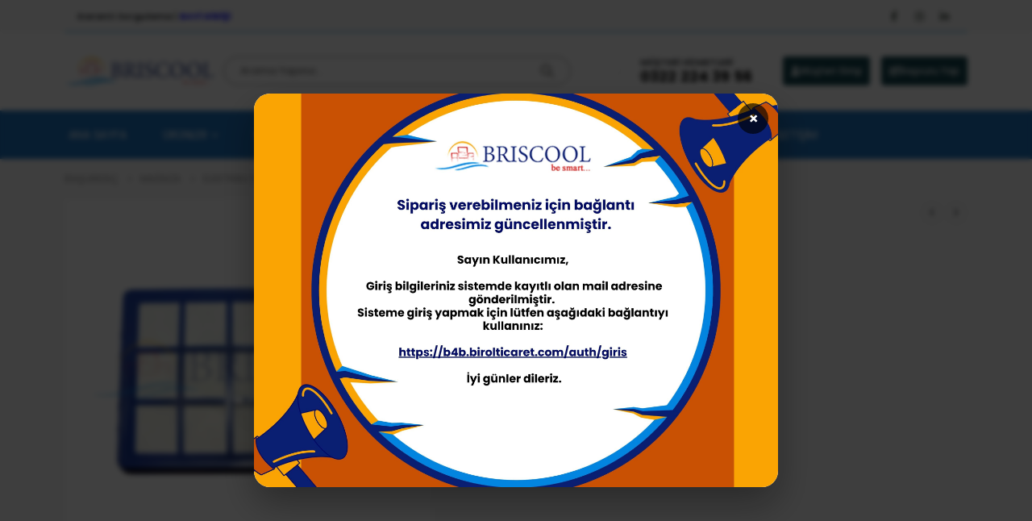

--- FILE ---
content_type: text/html; charset=UTF-8
request_url: https://birolticaret.com/urun/philips-on-hepa-filtre-sungerli/
body_size: 25929
content:
	<!DOCTYPE html>
	<html  lang="tr">
	<head>
		<meta http-equiv="X-UA-Compatible" content="IE=edge" />
		<meta http-equiv="Content-Type" content="text/html; charset=UTF-8" />
		<meta name="viewport" content="width=device-width, initial-scale=1, minimum-scale=1" />

		<link rel="profile" href="https://gmpg.org/xfn/11" />
		<link rel="pingback" href="https://birolticaret.com/xmlrpc.php" />
		<script>!function(e,c){e[c]=e[c]+(e[c]&&" ")+"quform-js"}(document.documentElement,"className");</script><meta name='robots' content='index, follow, max-image-preview:large, max-snippet:-1, max-video-preview:-1' />

	<!-- This site is optimized with the Yoast SEO plugin v25.7 - https://yoast.com/wordpress/plugins/seo/ -->
	<title>PHILIPS ÖN HEPA FİLTRE SÜNGERLİ - Birol Ticaret</title>
	<link rel="canonical" href="https://birolticaret.com/urun/philips-on-hepa-filtre-sungerli/" />
	<meta property="og:locale" content="tr_TR" />
	<meta property="og:type" content="article" />
	<meta property="og:title" content="PHILIPS ÖN HEPA FİLTRE SÜNGERLİ - Birol Ticaret" />
	<meta property="og:description" content="Phılıps Ön Hepa Filtre Süngerli" />
	<meta property="og:url" content="https://birolticaret.com/urun/philips-on-hepa-filtre-sungerli/" />
	<meta property="og:site_name" content="Birol Ticaret" />
	<meta property="article:modified_time" content="2026-01-15T20:52:11+00:00" />
	<meta property="og:image" content="https://birolticaret.com/wp-content/uploads/2022/05/BRS0714000018.jpg" />
	<meta property="og:image:width" content="750" />
	<meta property="og:image:height" content="750" />
	<meta property="og:image:type" content="image/jpeg" />
	<meta name="twitter:card" content="summary_large_image" />
	<script type="application/ld+json" class="yoast-schema-graph">{"@context":"https://schema.org","@graph":[{"@type":"WebPage","@id":"https://birolticaret.com/urun/philips-on-hepa-filtre-sungerli/","url":"https://birolticaret.com/urun/philips-on-hepa-filtre-sungerli/","name":"PHILIPS ÖN HEPA FİLTRE SÜNGERLİ - Birol Ticaret","isPartOf":{"@id":"https://birolticaret.com/#website"},"primaryImageOfPage":{"@id":"https://birolticaret.com/urun/philips-on-hepa-filtre-sungerli/#primaryimage"},"image":{"@id":"https://birolticaret.com/urun/philips-on-hepa-filtre-sungerli/#primaryimage"},"thumbnailUrl":"https://birolticaret.com/wp-content/uploads/2022/05/BRS0714000018.jpg","datePublished":"2022-03-28T16:42:50+00:00","dateModified":"2026-01-15T20:52:11+00:00","breadcrumb":{"@id":"https://birolticaret.com/urun/philips-on-hepa-filtre-sungerli/#breadcrumb"},"inLanguage":"tr","potentialAction":[{"@type":"ReadAction","target":["https://birolticaret.com/urun/philips-on-hepa-filtre-sungerli/"]}]},{"@type":"ImageObject","inLanguage":"tr","@id":"https://birolticaret.com/urun/philips-on-hepa-filtre-sungerli/#primaryimage","url":"https://birolticaret.com/wp-content/uploads/2022/05/BRS0714000018.jpg","contentUrl":"https://birolticaret.com/wp-content/uploads/2022/05/BRS0714000018.jpg","width":750,"height":750},{"@type":"BreadcrumbList","@id":"https://birolticaret.com/urun/philips-on-hepa-filtre-sungerli/#breadcrumb","itemListElement":[{"@type":"ListItem","position":1,"name":"Home","item":"https://birolticaret.com/"},{"@type":"ListItem","position":2,"name":"Mağaza","item":"https://birolticaret.com/magaza/"},{"@type":"ListItem","position":3,"name":"PHILIPS ÖN HEPA FİLTRE SÜNGERLİ"}]},{"@type":"WebSite","@id":"https://birolticaret.com/#website","url":"https://birolticaret.com/","name":"Birol Ticaret","description":"Isıtma ve Soğutma A.Ş.","potentialAction":[{"@type":"SearchAction","target":{"@type":"EntryPoint","urlTemplate":"https://birolticaret.com/?s={search_term_string}"},"query-input":{"@type":"PropertyValueSpecification","valueRequired":true,"valueName":"search_term_string"}}],"inLanguage":"tr"}]}</script>
	<!-- / Yoast SEO plugin. -->


<link rel='dns-prefetch' href='//www.google.com' />
<link rel='dns-prefetch' href='//fonts.googleapis.com' />
<link rel="alternate" type="application/rss+xml" title="Birol Ticaret &raquo; akışı" href="https://birolticaret.com/feed/" />
<link rel="alternate" type="application/rss+xml" title="Birol Ticaret &raquo; yorum akışı" href="https://birolticaret.com/comments/feed/" />
<link rel="alternate" type="application/rss+xml" title="Birol Ticaret &raquo; PHILIPS ÖN HEPA FİLTRE SÜNGERLİ yorum akışı" href="https://birolticaret.com/urun/philips-on-hepa-filtre-sungerli/feed/" />
<link rel="alternate" title="oEmbed (JSON)" type="application/json+oembed" href="https://birolticaret.com/wp-json/oembed/1.0/embed?url=https%3A%2F%2Fbirolticaret.com%2Furun%2Fphilips-on-hepa-filtre-sungerli%2F" />
<link rel="alternate" title="oEmbed (XML)" type="text/xml+oembed" href="https://birolticaret.com/wp-json/oembed/1.0/embed?url=https%3A%2F%2Fbirolticaret.com%2Furun%2Fphilips-on-hepa-filtre-sungerli%2F&#038;format=xml" />
		<link rel="shortcut icon" href="//birolticaret.com/wp-content/uploads/2022/02/Birol-Ticaret-av.png" type="image/x-icon" />
				<link rel="apple-touch-icon" href="//birolticaret.com/wp-content/uploads/2022/02/Birol-Ticaret-av.png" />
				<link rel="apple-touch-icon" sizes="120x120" href="//birolticaret.com/wp-content/uploads/2022/02/Birol-Ticaret-av.png" />
				<link rel="apple-touch-icon" sizes="76x76" href="//birolticaret.com/wp-content/uploads/2022/02/Birol-Ticaret-av.png" />
				<link rel="apple-touch-icon" sizes="152x152" href="//birolticaret.com/wp-content/uploads/2022/02/Birol-Ticaret-av.png" />
		<style id='wp-img-auto-sizes-contain-inline-css'>
img:is([sizes=auto i],[sizes^="auto," i]){contain-intrinsic-size:3000px 1500px}
/*# sourceURL=wp-img-auto-sizes-contain-inline-css */
</style>

<link rel='stylesheet' id='afreg-front-css-css' href='https://birolticaret.com/wp-content/plugins/user-registration-plugin-for-woocommerce/front/css/afreg_front.css?ver=1.0' media='all' />
<link rel='stylesheet' id='color-spectrum-css-css' href='https://birolticaret.com/wp-content/plugins/user-registration-plugin-for-woocommerce/front/css/afreg_color_spectrum.css?ver=1.0' media='all' />
<style id='wp-emoji-styles-inline-css'>

	img.wp-smiley, img.emoji {
		display: inline !important;
		border: none !important;
		box-shadow: none !important;
		height: 1em !important;
		width: 1em !important;
		margin: 0 0.07em !important;
		vertical-align: -0.1em !important;
		background: none !important;
		padding: 0 !important;
	}
/*# sourceURL=wp-emoji-styles-inline-css */
</style>
<link rel='stylesheet' id='wp-block-library-css' href='https://birolticaret.com/wp-includes/css/dist/block-library/style.min.css?ver=6.9' media='all' />
<style id='wp-block-library-theme-inline-css'>
.wp-block-audio :where(figcaption){color:#555;font-size:13px;text-align:center}.is-dark-theme .wp-block-audio :where(figcaption){color:#ffffffa6}.wp-block-audio{margin:0 0 1em}.wp-block-code{border:1px solid #ccc;border-radius:4px;font-family:Menlo,Consolas,monaco,monospace;padding:.8em 1em}.wp-block-embed :where(figcaption){color:#555;font-size:13px;text-align:center}.is-dark-theme .wp-block-embed :where(figcaption){color:#ffffffa6}.wp-block-embed{margin:0 0 1em}.blocks-gallery-caption{color:#555;font-size:13px;text-align:center}.is-dark-theme .blocks-gallery-caption{color:#ffffffa6}:root :where(.wp-block-image figcaption){color:#555;font-size:13px;text-align:center}.is-dark-theme :root :where(.wp-block-image figcaption){color:#ffffffa6}.wp-block-image{margin:0 0 1em}.wp-block-pullquote{border-bottom:4px solid;border-top:4px solid;color:currentColor;margin-bottom:1.75em}.wp-block-pullquote :where(cite),.wp-block-pullquote :where(footer),.wp-block-pullquote__citation{color:currentColor;font-size:.8125em;font-style:normal;text-transform:uppercase}.wp-block-quote{border-left:.25em solid;margin:0 0 1.75em;padding-left:1em}.wp-block-quote cite,.wp-block-quote footer{color:currentColor;font-size:.8125em;font-style:normal;position:relative}.wp-block-quote:where(.has-text-align-right){border-left:none;border-right:.25em solid;padding-left:0;padding-right:1em}.wp-block-quote:where(.has-text-align-center){border:none;padding-left:0}.wp-block-quote.is-large,.wp-block-quote.is-style-large,.wp-block-quote:where(.is-style-plain){border:none}.wp-block-search .wp-block-search__label{font-weight:700}.wp-block-search__button{border:1px solid #ccc;padding:.375em .625em}:where(.wp-block-group.has-background){padding:1.25em 2.375em}.wp-block-separator.has-css-opacity{opacity:.4}.wp-block-separator{border:none;border-bottom:2px solid;margin-left:auto;margin-right:auto}.wp-block-separator.has-alpha-channel-opacity{opacity:1}.wp-block-separator:not(.is-style-wide):not(.is-style-dots){width:100px}.wp-block-separator.has-background:not(.is-style-dots){border-bottom:none;height:1px}.wp-block-separator.has-background:not(.is-style-wide):not(.is-style-dots){height:2px}.wp-block-table{margin:0 0 1em}.wp-block-table td,.wp-block-table th{word-break:normal}.wp-block-table :where(figcaption){color:#555;font-size:13px;text-align:center}.is-dark-theme .wp-block-table :where(figcaption){color:#ffffffa6}.wp-block-video :where(figcaption){color:#555;font-size:13px;text-align:center}.is-dark-theme .wp-block-video :where(figcaption){color:#ffffffa6}.wp-block-video{margin:0 0 1em}:root :where(.wp-block-template-part.has-background){margin-bottom:0;margin-top:0;padding:1.25em 2.375em}
/*# sourceURL=/wp-includes/css/dist/block-library/theme.min.css */
</style>
<style id='classic-theme-styles-inline-css'>
/*! This file is auto-generated */
.wp-block-button__link{color:#fff;background-color:#32373c;border-radius:9999px;box-shadow:none;text-decoration:none;padding:calc(.667em + 2px) calc(1.333em + 2px);font-size:1.125em}.wp-block-file__button{background:#32373c;color:#fff;text-decoration:none}
/*# sourceURL=/wp-includes/css/classic-themes.min.css */
</style>
<link rel='stylesheet' id='wp-components-css' href='https://birolticaret.com/wp-includes/css/dist/components/style.min.css?ver=6.9' media='all' />
<link rel='stylesheet' id='wp-preferences-css' href='https://birolticaret.com/wp-includes/css/dist/preferences/style.min.css?ver=6.9' media='all' />
<link rel='stylesheet' id='wp-block-editor-css' href='https://birolticaret.com/wp-includes/css/dist/block-editor/style.min.css?ver=6.9' media='all' />
<link rel='stylesheet' id='popup-maker-block-library-style-css' href='https://birolticaret.com/wp-content/plugins/popup-maker/dist/packages/block-library-style.css?ver=dbea705cfafe089d65f1' media='all' />
<style id='global-styles-inline-css'>
:root{--wp--preset--aspect-ratio--square: 1;--wp--preset--aspect-ratio--4-3: 4/3;--wp--preset--aspect-ratio--3-4: 3/4;--wp--preset--aspect-ratio--3-2: 3/2;--wp--preset--aspect-ratio--2-3: 2/3;--wp--preset--aspect-ratio--16-9: 16/9;--wp--preset--aspect-ratio--9-16: 9/16;--wp--preset--color--black: #000000;--wp--preset--color--cyan-bluish-gray: #abb8c3;--wp--preset--color--white: #ffffff;--wp--preset--color--pale-pink: #f78da7;--wp--preset--color--vivid-red: #cf2e2e;--wp--preset--color--luminous-vivid-orange: #ff6900;--wp--preset--color--luminous-vivid-amber: #fcb900;--wp--preset--color--light-green-cyan: #7bdcb5;--wp--preset--color--vivid-green-cyan: #00d084;--wp--preset--color--pale-cyan-blue: #8ed1fc;--wp--preset--color--vivid-cyan-blue: #0693e3;--wp--preset--color--vivid-purple: #9b51e0;--wp--preset--color--primary: var(--porto-primary-color);--wp--preset--color--secondary: var(--porto-secondary-color);--wp--preset--color--tertiary: var(--porto-tertiary-color);--wp--preset--color--quaternary: var(--porto-quaternary-color);--wp--preset--color--dark: var(--porto-dark-color);--wp--preset--color--light: var(--porto-light-color);--wp--preset--color--primary-hover: var(--porto-primary-light-5);--wp--preset--gradient--vivid-cyan-blue-to-vivid-purple: linear-gradient(135deg,rgb(6,147,227) 0%,rgb(155,81,224) 100%);--wp--preset--gradient--light-green-cyan-to-vivid-green-cyan: linear-gradient(135deg,rgb(122,220,180) 0%,rgb(0,208,130) 100%);--wp--preset--gradient--luminous-vivid-amber-to-luminous-vivid-orange: linear-gradient(135deg,rgb(252,185,0) 0%,rgb(255,105,0) 100%);--wp--preset--gradient--luminous-vivid-orange-to-vivid-red: linear-gradient(135deg,rgb(255,105,0) 0%,rgb(207,46,46) 100%);--wp--preset--gradient--very-light-gray-to-cyan-bluish-gray: linear-gradient(135deg,rgb(238,238,238) 0%,rgb(169,184,195) 100%);--wp--preset--gradient--cool-to-warm-spectrum: linear-gradient(135deg,rgb(74,234,220) 0%,rgb(151,120,209) 20%,rgb(207,42,186) 40%,rgb(238,44,130) 60%,rgb(251,105,98) 80%,rgb(254,248,76) 100%);--wp--preset--gradient--blush-light-purple: linear-gradient(135deg,rgb(255,206,236) 0%,rgb(152,150,240) 100%);--wp--preset--gradient--blush-bordeaux: linear-gradient(135deg,rgb(254,205,165) 0%,rgb(254,45,45) 50%,rgb(107,0,62) 100%);--wp--preset--gradient--luminous-dusk: linear-gradient(135deg,rgb(255,203,112) 0%,rgb(199,81,192) 50%,rgb(65,88,208) 100%);--wp--preset--gradient--pale-ocean: linear-gradient(135deg,rgb(255,245,203) 0%,rgb(182,227,212) 50%,rgb(51,167,181) 100%);--wp--preset--gradient--electric-grass: linear-gradient(135deg,rgb(202,248,128) 0%,rgb(113,206,126) 100%);--wp--preset--gradient--midnight: linear-gradient(135deg,rgb(2,3,129) 0%,rgb(40,116,252) 100%);--wp--preset--font-size--small: 13px;--wp--preset--font-size--medium: 20px;--wp--preset--font-size--large: 36px;--wp--preset--font-size--x-large: 42px;--wp--preset--spacing--20: 0.44rem;--wp--preset--spacing--30: 0.67rem;--wp--preset--spacing--40: 1rem;--wp--preset--spacing--50: 1.5rem;--wp--preset--spacing--60: 2.25rem;--wp--preset--spacing--70: 3.38rem;--wp--preset--spacing--80: 5.06rem;--wp--preset--shadow--natural: 6px 6px 9px rgba(0, 0, 0, 0.2);--wp--preset--shadow--deep: 12px 12px 50px rgba(0, 0, 0, 0.4);--wp--preset--shadow--sharp: 6px 6px 0px rgba(0, 0, 0, 0.2);--wp--preset--shadow--outlined: 6px 6px 0px -3px rgb(255, 255, 255), 6px 6px rgb(0, 0, 0);--wp--preset--shadow--crisp: 6px 6px 0px rgb(0, 0, 0);}:where(.is-layout-flex){gap: 0.5em;}:where(.is-layout-grid){gap: 0.5em;}body .is-layout-flex{display: flex;}.is-layout-flex{flex-wrap: wrap;align-items: center;}.is-layout-flex > :is(*, div){margin: 0;}body .is-layout-grid{display: grid;}.is-layout-grid > :is(*, div){margin: 0;}:where(.wp-block-columns.is-layout-flex){gap: 2em;}:where(.wp-block-columns.is-layout-grid){gap: 2em;}:where(.wp-block-post-template.is-layout-flex){gap: 1.25em;}:where(.wp-block-post-template.is-layout-grid){gap: 1.25em;}.has-black-color{color: var(--wp--preset--color--black) !important;}.has-cyan-bluish-gray-color{color: var(--wp--preset--color--cyan-bluish-gray) !important;}.has-white-color{color: var(--wp--preset--color--white) !important;}.has-pale-pink-color{color: var(--wp--preset--color--pale-pink) !important;}.has-vivid-red-color{color: var(--wp--preset--color--vivid-red) !important;}.has-luminous-vivid-orange-color{color: var(--wp--preset--color--luminous-vivid-orange) !important;}.has-luminous-vivid-amber-color{color: var(--wp--preset--color--luminous-vivid-amber) !important;}.has-light-green-cyan-color{color: var(--wp--preset--color--light-green-cyan) !important;}.has-vivid-green-cyan-color{color: var(--wp--preset--color--vivid-green-cyan) !important;}.has-pale-cyan-blue-color{color: var(--wp--preset--color--pale-cyan-blue) !important;}.has-vivid-cyan-blue-color{color: var(--wp--preset--color--vivid-cyan-blue) !important;}.has-vivid-purple-color{color: var(--wp--preset--color--vivid-purple) !important;}.has-black-background-color{background-color: var(--wp--preset--color--black) !important;}.has-cyan-bluish-gray-background-color{background-color: var(--wp--preset--color--cyan-bluish-gray) !important;}.has-white-background-color{background-color: var(--wp--preset--color--white) !important;}.has-pale-pink-background-color{background-color: var(--wp--preset--color--pale-pink) !important;}.has-vivid-red-background-color{background-color: var(--wp--preset--color--vivid-red) !important;}.has-luminous-vivid-orange-background-color{background-color: var(--wp--preset--color--luminous-vivid-orange) !important;}.has-luminous-vivid-amber-background-color{background-color: var(--wp--preset--color--luminous-vivid-amber) !important;}.has-light-green-cyan-background-color{background-color: var(--wp--preset--color--light-green-cyan) !important;}.has-vivid-green-cyan-background-color{background-color: var(--wp--preset--color--vivid-green-cyan) !important;}.has-pale-cyan-blue-background-color{background-color: var(--wp--preset--color--pale-cyan-blue) !important;}.has-vivid-cyan-blue-background-color{background-color: var(--wp--preset--color--vivid-cyan-blue) !important;}.has-vivid-purple-background-color{background-color: var(--wp--preset--color--vivid-purple) !important;}.has-black-border-color{border-color: var(--wp--preset--color--black) !important;}.has-cyan-bluish-gray-border-color{border-color: var(--wp--preset--color--cyan-bluish-gray) !important;}.has-white-border-color{border-color: var(--wp--preset--color--white) !important;}.has-pale-pink-border-color{border-color: var(--wp--preset--color--pale-pink) !important;}.has-vivid-red-border-color{border-color: var(--wp--preset--color--vivid-red) !important;}.has-luminous-vivid-orange-border-color{border-color: var(--wp--preset--color--luminous-vivid-orange) !important;}.has-luminous-vivid-amber-border-color{border-color: var(--wp--preset--color--luminous-vivid-amber) !important;}.has-light-green-cyan-border-color{border-color: var(--wp--preset--color--light-green-cyan) !important;}.has-vivid-green-cyan-border-color{border-color: var(--wp--preset--color--vivid-green-cyan) !important;}.has-pale-cyan-blue-border-color{border-color: var(--wp--preset--color--pale-cyan-blue) !important;}.has-vivid-cyan-blue-border-color{border-color: var(--wp--preset--color--vivid-cyan-blue) !important;}.has-vivid-purple-border-color{border-color: var(--wp--preset--color--vivid-purple) !important;}.has-vivid-cyan-blue-to-vivid-purple-gradient-background{background: var(--wp--preset--gradient--vivid-cyan-blue-to-vivid-purple) !important;}.has-light-green-cyan-to-vivid-green-cyan-gradient-background{background: var(--wp--preset--gradient--light-green-cyan-to-vivid-green-cyan) !important;}.has-luminous-vivid-amber-to-luminous-vivid-orange-gradient-background{background: var(--wp--preset--gradient--luminous-vivid-amber-to-luminous-vivid-orange) !important;}.has-luminous-vivid-orange-to-vivid-red-gradient-background{background: var(--wp--preset--gradient--luminous-vivid-orange-to-vivid-red) !important;}.has-very-light-gray-to-cyan-bluish-gray-gradient-background{background: var(--wp--preset--gradient--very-light-gray-to-cyan-bluish-gray) !important;}.has-cool-to-warm-spectrum-gradient-background{background: var(--wp--preset--gradient--cool-to-warm-spectrum) !important;}.has-blush-light-purple-gradient-background{background: var(--wp--preset--gradient--blush-light-purple) !important;}.has-blush-bordeaux-gradient-background{background: var(--wp--preset--gradient--blush-bordeaux) !important;}.has-luminous-dusk-gradient-background{background: var(--wp--preset--gradient--luminous-dusk) !important;}.has-pale-ocean-gradient-background{background: var(--wp--preset--gradient--pale-ocean) !important;}.has-electric-grass-gradient-background{background: var(--wp--preset--gradient--electric-grass) !important;}.has-midnight-gradient-background{background: var(--wp--preset--gradient--midnight) !important;}.has-small-font-size{font-size: var(--wp--preset--font-size--small) !important;}.has-medium-font-size{font-size: var(--wp--preset--font-size--medium) !important;}.has-large-font-size{font-size: var(--wp--preset--font-size--large) !important;}.has-x-large-font-size{font-size: var(--wp--preset--font-size--x-large) !important;}
:where(.wp-block-post-template.is-layout-flex){gap: 1.25em;}:where(.wp-block-post-template.is-layout-grid){gap: 1.25em;}
:where(.wp-block-term-template.is-layout-flex){gap: 1.25em;}:where(.wp-block-term-template.is-layout-grid){gap: 1.25em;}
:where(.wp-block-columns.is-layout-flex){gap: 2em;}:where(.wp-block-columns.is-layout-grid){gap: 2em;}
:root :where(.wp-block-pullquote){font-size: 1.5em;line-height: 1.6;}
/*# sourceURL=global-styles-inline-css */
</style>
<link rel='stylesheet' id='wdpq_style-css' href='https://birolticaret.com/wp-content/plugins/decimal-product-quantity-for-woocommerce/style.css?ver=18.58' media='all' />
<link rel='stylesheet' id='photoswipe-css' href='https://birolticaret.com/wp-content/plugins/woocommerce/assets/css/photoswipe/photoswipe.min.css?ver=10.4.3' media='all' />
<link rel='stylesheet' id='photoswipe-default-skin-css' href='https://birolticaret.com/wp-content/plugins/woocommerce/assets/css/photoswipe/default-skin/default-skin.min.css?ver=10.4.3' media='all' />
<style id='woocommerce-inline-inline-css'>
.woocommerce form .form-row .required { visibility: visible; }
/*# sourceURL=woocommerce-inline-inline-css */
</style>
<link rel='stylesheet' id='quform-css' href='https://birolticaret.com/wp-content/plugins/quform/cache/quform.css?ver=1742302790' media='all' />
<link rel='stylesheet' id='elementskit-parallax-style-css' href='https://birolticaret.com/wp-content/plugins/elementskit/modules/parallax/assets/css/style.css?ver=3.6.8' media='all' />
<link rel='stylesheet' id='porto-sp-attr-table-css' href='https://birolticaret.com/wp-content/plugins/porto-functionality/shortcodes//assets/cp-attribute-table/attribute-table.css?ver=3.4.4' media='all' />
<link rel='stylesheet' id='porto-compare-product-css' href='https://birolticaret.com/wp-content/plugins/porto-functionality/lib/compare-product/compare-product.css?ver=3.4.4' media='all' />
<link rel='stylesheet' id='porto-fs-progress-bar-css' href='https://birolticaret.com/wp-content/themes/porto/inc/lib/woocommerce-shipping-progress-bar/shipping-progress-bar.css?ver=7.6.0' media='all' />
<link rel='stylesheet' id='ekit-widget-styles-css' href='https://birolticaret.com/wp-content/plugins/elementskit-lite/widgets/init/assets/css/widget-styles.css?ver=3.7.8' media='all' />
<link rel='stylesheet' id='ekit-widget-styles-pro-css' href='https://birolticaret.com/wp-content/plugins/elementskit/widgets/init/assets/css/widget-styles-pro.css?ver=3.6.8' media='all' />
<link rel='stylesheet' id='ekit-responsive-css' href='https://birolticaret.com/wp-content/plugins/elementskit-lite/widgets/init/assets/css/responsive.css?ver=3.7.8' media='all' />
<link rel='stylesheet' id='porto-css-vars-css' href='https://birolticaret.com/wp-content/uploads/porto_styles/theme_css_vars.css?ver=7.6.0' media='all' />
<link rel='stylesheet' id='porto-google-fonts-css' href='//fonts.googleapis.com/css?family=Poppins%3A400%2C500%2C600%2C700%2C800&#038;subset=cyrillic%2Ccyrillic-ext%2Cgreek%2Cgreek-ext%2Ckhmer%2Clatin%2Clatin-ext%2Cvietnamese&#038;ver=6.9' media='all' />
<link rel='stylesheet' id='redux-custom-fonts-css-css' href='https://birolticaret.com/wp-content/uploads/redux/custom-fonts/fonts.css?ver=1654884098' media='all' />
<link rel='stylesheet' id='bootstrap-css' href='https://birolticaret.com/wp-content/uploads/porto_styles/bootstrap.css?ver=7.6.0' media='all' />
<link rel='stylesheet' id='porto-plugins-css' href='https://birolticaret.com/wp-content/themes/porto/css/plugins.css?ver=7.6.0' media='all' />
<link rel='stylesheet' id='porto-theme-css' href='https://birolticaret.com/wp-content/themes/porto/css/theme.css?ver=7.6.0' media='all' />
<link rel='stylesheet' id='porto-widget-contact-info-css' href='https://birolticaret.com/wp-content/themes/porto/css/part/widget-contact-info.css?ver=7.6.0' media='all' />
<link rel='stylesheet' id='porto-widget-text-css' href='https://birolticaret.com/wp-content/themes/porto/css/part/widget-text.css?ver=7.6.0' media='all' />
<link rel='stylesheet' id='porto-widget-follow-us-css' href='https://birolticaret.com/wp-content/themes/porto/css/part/widget-follow-us.css?ver=7.6.0' media='all' />
<link rel='stylesheet' id='porto-blog-legacy-css' href='https://birolticaret.com/wp-content/themes/porto/css/part/blog-legacy.css?ver=7.6.0' media='all' />
<link rel='stylesheet' id='porto-header-shop-css' href='https://birolticaret.com/wp-content/themes/porto/css/part/header-shop.css?ver=7.6.0' media='all' />
<link rel='stylesheet' id='porto-header-legacy-css' href='https://birolticaret.com/wp-content/themes/porto/css/part/header-legacy.css?ver=7.6.0' media='all' />
<link rel='stylesheet' id='porto-footer-legacy-css' href='https://birolticaret.com/wp-content/themes/porto/css/part/footer-legacy.css?ver=7.6.0' media='all' />
<link rel='stylesheet' id='porto-side-nav-panel-css' href='https://birolticaret.com/wp-content/themes/porto/css/part/side-nav-panel.css?ver=7.6.0' media='all' />
<link rel='stylesheet' id='porto-footer-ribbon-css' href='https://birolticaret.com/wp-content/themes/porto/css/part/footer-ribbon.css?ver=7.6.0' media='all' />
<link rel='stylesheet' id='porto-revslider-css' href='https://birolticaret.com/wp-content/themes/porto/css/part/revslider.css?ver=7.6.0' media='all' />
<link rel='stylesheet' id='porto-media-mobile-sidebar-css' href='https://birolticaret.com/wp-content/themes/porto/css/part/media-mobile-sidebar.css?ver=7.6.0' media='(max-width:991px)' />
<link rel='stylesheet' id='porto-shortcodes-css' href='https://birolticaret.com/wp-content/uploads/porto_styles/shortcodes.css?ver=7.6.0' media='all' />
<link rel='stylesheet' id='porto-theme-shop-css' href='https://birolticaret.com/wp-content/themes/porto/css/theme_shop.css?ver=7.6.0' media='all' />
<link rel='stylesheet' id='porto-only-product-css' href='https://birolticaret.com/wp-content/themes/porto/css/part/only-product.css?ver=7.6.0' media='all' />
<link rel='stylesheet' id='porto-shop-legacy-css' href='https://birolticaret.com/wp-content/themes/porto/css/part/shop-legacy.css?ver=7.6.0' media='all' />
<link rel='stylesheet' id='porto-shop-sidebar-base-css' href='https://birolticaret.com/wp-content/themes/porto/css/part/shop-sidebar-base.css?ver=7.6.0' media='all' />
<link rel='stylesheet' id='porto-theme-elementor-css' href='https://birolticaret.com/wp-content/themes/porto/css/theme_elementor.css?ver=7.6.0' media='all' />
<link rel='stylesheet' id='porto-dynamic-style-css' href='https://birolticaret.com/wp-content/uploads/porto_styles/dynamic_style.css?ver=7.6.0' media='all' />
<link rel='stylesheet' id='porto-type-builder-css' href='https://birolticaret.com/wp-content/plugins/porto-functionality/builders/assets/type-builder.css?ver=3.4.4' media='all' />
<link rel='stylesheet' id='porto-account-login-style-css' href='https://birolticaret.com/wp-content/themes/porto/css/theme/shop/login-style/account-login.css?ver=7.6.0' media='all' />
<link rel='stylesheet' id='porto-theme-woopage-css' href='https://birolticaret.com/wp-content/themes/porto/css/theme/shop/other/woopage.css?ver=7.6.0' media='all' />
<link rel='stylesheet' id='porto-sp-skeleton-css' href='https://birolticaret.com/wp-content/themes/porto/css/theme/shop/single-product/skeleton.css?ver=7.6.0' media='all' />
<link rel='stylesheet' id='porto-style-css' href='https://birolticaret.com/wp-content/themes/porto/style.css?ver=7.6.0' media='all' />
<style id='porto-style-inline-css'>
.side-header-narrow-bar-logo{max-width:190px}@media (min-width:992px){}.page-top ul.breadcrumb > li.home{display:inline-block}.page-top ul.breadcrumb > li.home a{position:relative;width:1em;text-indent:-9999px}.page-top ul.breadcrumb > li.home a:after{content:"\e883";font-family:'porto';float:left;text-indent:0}.product-images .img-thumbnail .inner,.product-images .img-thumbnail .inner img{-webkit-transform:none;transform:none}.sticky-product{position:fixed;top:0;left:0;width:100%;z-index:1001;background-color:#fff;box-shadow:0 3px 5px rgba(0,0,0,0.08);padding:15px 0}.sticky-product.pos-bottom{top:auto;bottom:var(--porto-icon-menus-mobile,0);box-shadow:0 -3px 5px rgba(0,0,0,0.08)}.sticky-product .container{display:-ms-flexbox;display:flex;-ms-flex-align:center;align-items:center;-ms-flex-wrap:wrap;flex-wrap:wrap}.sticky-product .sticky-image{max-width:60px;margin-right:15px}.sticky-product .add-to-cart{-ms-flex:1;flex:1;text-align:right;margin-top:5px}.sticky-product .product-name{font-size:16px;font-weight:600;line-height:inherit;margin-bottom:0}.sticky-product .sticky-detail{line-height:1.5;display:-ms-flexbox;display:flex}.sticky-product .star-rating{margin:5px 15px;font-size:1em}.sticky-product .availability{padding-top:2px}.sticky-product .sticky-detail .price{font-family:Poppins,Poppins,sans-serif;font-weight:400;margin-bottom:0;font-size:1.3em;line-height:1.5}.sticky-product.pos-top:not(.hide){top:0;opacity:1;visibility:visible;transform:translate3d( 0,0,0 )}.sticky-product.pos-top.scroll-down{opacity:0 !important;visibility:hidden;transform:translate3d( 0,-100%,0 )}.sticky-product.sticky-ready{transition:left .3s,visibility 0.3s,opacity 0.3s,transform 0.3s,top 0.3s ease}.sticky-product .quantity.extra-type{display:none}@media (min-width:992px){body.single-product .sticky-product .container{padding-left:calc(var(--porto-grid-gutter-width) / 2);padding-right:calc(var(--porto-grid-gutter-width) / 2)}}.sticky-product .container{padding-left:var(--porto-fluid-spacing);padding-right:var(--porto-fluid-spacing)}@media (max-width:768px){.sticky-product .sticky-image,.sticky-product .sticky-detail,.sticky-product{display:none}.sticky-product.show-mobile{display:block;padding-top:10px;padding-bottom:10px}.sticky-product.show-mobile .add-to-cart{margin-top:0}.sticky-product.show-mobile .single_add_to_cart_button{margin:0;width:100%}}#header.sticky-header .main-menu > li.menu-item > a,#header.sticky-header .main-menu > li.menu-custom-content a{color:#ffffff}#header.sticky-header .main-menu > li.menu-item:hover > a,#header.sticky-header .main-menu > li.menu-item.active:hover > a,#header.sticky-header .main-menu > li.menu-custom-content:hover a{color:#eeee22}#header.sticky-header .main-menu > li.menu-item.active > a,#header.sticky-header .main-menu > li.menu-custom-content.active a{color:#ffffff}.custom-font4 .elementor-heading-title,.custom-font4{font-family:'Segoe Script','Savoye LET'}.btn{font-family:Poppins;letter-spacing:.01em}.btn-md:not(.btn-modern){font-size:.8571em;font-weight:700}#header{border-bottom:1px solid #e7e7e7}#header .header-top .top-links > li.menu-item > a{text-transform:none}#header .separator{height:1.6em}#header .share-links a{width:26px;height:26px}#header .share-links a:not(:hover){background:none;color:inherit}.header-top .container:after{content:'';display:block;position:absolute;bottom:0;left:10px;right:10px;border-bottom:1px solid #0e95d8}#header .main-menu > li.menu-item,.main-menu-wrap .main-menu .menu-custom-block a:not(:last-child){margin-right:35px}#header .porto-sicon-box{margin-bottom:0}#header .porto-sicon-box .porto-sicon-img{margin-right:8px}#header .wishlist i,#header .my-account i{font-size:27px;display:block}#header .searchform-popup .search-toggle{width:30px}#header .searchform input{height:40px;width:100%}#header .searchform select,#header .searchform button,#header .searchform .selectric .label{height:40px;line-height:40px}#header .searchform .selectric .label{padding-left:15px}@media (min-width:992px){#header .header-main .header-left{flex:0 0 16.6666%}#header .header-main .header-right,#header .searchform .text{flex:1}#header .searchform-popup{flex:1;padding-left:10px}#header .searchform{width:100%;box-shadow:none}#header .searchform.searchform-cats input{width:100%}}@media (max-width:767px){#header .header-top .header-right{-ms-flex:1;flex:1;-ms-flex-pack:start;justify-content:flex-start}#header .header-top .view-switcher{margin-left:0}#header .header-top .share-links{-ms-flex:1;flex:1}#header .header-top .separator{display:none}}@media (max-width:575px){#header .header-right .searchform{right:-120px}}#header.sticky-header .menu-custom-block a{color:#fff}#header.sticky-header .menu-custom-block a:hover{color:#bde1f5}#mini-cart{font-size:32px !important}#mini-cart .minicart-icon{width:25px;height:20px;border:2px solid;border-radius:0 0 5px 5px;position:relative;opacity:.9;margin:6px 3px 0}#mini-cart .minicart-icon:before{content:'';position:absolute;border:2px solid;border-bottom:none;border-radius:10px 10px 0 0;left:50%;top:-8px;margin-left:-7.5px;width:15px;height:11px}@media (max-width:991px){#header .header-top .top-links,#header .separator:first-of-type{display:none}.header-top .container:after{left:20px;right:20px}}.owl-carousel.nav-inside-left .owl-dots{left:7.25%;bottom:25px}.home-banner-slider .owl-dots .owl-dot span{border-color:#fff}.home-banner-slider .owl-dots .owl-dot.active span,.home-banner-slider .owl-dots .owl-dot:hover span{border-color:#222529;color:#222529}.main-content,.left-sidebar,.right-sidebar{padding-top:0}#mini-cart .buttons a{background:#222529}ul.products li.product-col .product-image .inner:before{content:'';position:absolute;left:0;top:0;width:100%;height:100%;background:rgba(0,0,0,0.1);z-index:1;opacity:0;transition:opacity 0.2s ease}ul.products li.product-col:hover .product-image .inner:before{opacity:1}.sidebar-content .filter-item-list{display:block}.sidebar-content .filter-item-list .filter-color{margin-bottom:6px;margin-top:6px;text-indent:36px;line-height:18px}.porto-menu-links .btn{font-size:1em;padding:15px 0}.coupon-sale-text{transform:rotate(-2deg);letter-spacing:-0.01em;position:relative;font-weight:700}.coupon-sale-text b{display:inline-block;font-size:1.6em;padding:5px 8px;background:#fff}.coupon-sale-bg-gray b{background-color:#e8e3e1;color:#222529}.coupon-sale-text i{font-style:normal;position:absolute;left:-2.25em;top:50%;transform:translateY(-50%) rotate(-90deg);font-size:.65em;opacity:.6;letter-spacing:0}.text-color-primary .elementor-heading-title,.text-color-secondary .elementor-heading-title{color:inherit}.products-slider.owl-carousel .owl-dots{top:-52px}#footer .widget_wysija_cont .wysija-submit{height:48px;padding-left:25px;padding-right:25px;text-transform:uppercase;font-weight:700}#footer .widget_wysija_cont .wysija-input{height:48px;padding-left:25px;padding-right:25px;background:#292c30}#footer .widgettitle,#footer .widget-title{font-size:15px;font-weight:700}#footer .footer-main > .container:after{content:'';display:block;position:absolute;left:10px;bottom:0;width:calc(100% - 20px);border-bottom:1px solid #313438}#footer .share-links a{box-shadow:none;font-size:12px;width:37px;height:37px;border:1px solid rgb(255,255,255,.06)}#footer .widget{margin-bottom:15px;margin-top:0}#footer .widget.contact-info i{display:none}#footer .contact-details strong,#footer .contact-details span{padding-left:0}#footer .contact-details strong{line-height:1em}.shop_table .fee,.includes_tax,.woocommerce-product-details__short-description{display:none};
/*# sourceURL=porto-style-inline-css */
</style>
<link rel='stylesheet' id='porto-360-gallery-css' href='https://birolticaret.com/wp-content/themes/porto/inc/lib/threesixty/threesixty.css?ver=7.6.0' media='all' />
<script src="https://birolticaret.com/wp-includes/js/jquery/jquery.min.js?ver=3.7.1" id="jquery-core-js"></script>
<script src="https://birolticaret.com/wp-includes/js/jquery/jquery-migrate.min.js?ver=3.4.1" id="jquery-migrate-js"></script>
<script src="https://birolticaret.com/wp-content/plugins/user-registration-plugin-for-woocommerce/front/js/afreg_front.js?ver=1.0" id="afreg-front-js-js"></script>
<script src="https://birolticaret.com/wp-content/plugins/user-registration-plugin-for-woocommerce/front/js/afreg_color_spectrum.js?ver=1.0" id="color-spectrum-js-js"></script>
<script src="//www.google.com/recaptcha/api.js?ver=1.0" id="Google reCaptcha JS-js"></script>
<script src="https://birolticaret.com/wp-content/plugins/decimal-product-quantity-for-woocommerce/includes/woodecimalproduct.js?ver=18.58" id="wdpq_quantity_data-js"></script>
<script src="https://birolticaret.com/wp-content/plugins/woocommerce/assets/js/jquery-blockui/jquery.blockUI.min.js?ver=2.7.0-wc.10.4.3" id="wc-jquery-blockui-js" defer data-wp-strategy="defer"></script>
<script id="wc-add-to-cart-js-extra">
var wc_add_to_cart_params = {"ajax_url":"/wp-admin/admin-ajax.php","wc_ajax_url":"/?wc-ajax=%%endpoint%%","i18n_view_cart":"Sepetim","cart_url":"https://birolticaret.com/sepet/","is_cart":"","cart_redirect_after_add":"no"};
//# sourceURL=wc-add-to-cart-js-extra
</script>
<script src="https://birolticaret.com/wp-content/plugins/woocommerce/assets/js/frontend/add-to-cart.min.js?ver=10.4.3" id="wc-add-to-cart-js" defer data-wp-strategy="defer"></script>
<script src="https://birolticaret.com/wp-content/plugins/woocommerce/assets/js/photoswipe/photoswipe.min.js?ver=4.1.1-wc.10.4.3" id="wc-photoswipe-js" defer data-wp-strategy="defer"></script>
<script src="https://birolticaret.com/wp-content/plugins/woocommerce/assets/js/photoswipe/photoswipe-ui-default.min.js?ver=4.1.1-wc.10.4.3" id="wc-photoswipe-ui-default-js" defer data-wp-strategy="defer"></script>
<script id="wc-single-product-js-extra">
var wc_single_product_params = {"i18n_required_rating_text":"L\u00fctfen bir oy belirleyin","i18n_rating_options":["1/5 y\u0131ld\u0131z","2/5 y\u0131ld\u0131z","3/5 y\u0131ld\u0131z","4/5 y\u0131ld\u0131z","5/5 y\u0131ld\u0131z"],"i18n_product_gallery_trigger_text":"Tam ekran g\u00f6rsel galerisini g\u00f6r\u00fcnt\u00fcleyin","review_rating_required":"yes","flexslider":{"rtl":false,"animation":"slide","smoothHeight":true,"directionNav":false,"controlNav":"thumbnails","slideshow":false,"animationSpeed":500,"animationLoop":false,"allowOneSlide":false},"zoom_enabled":"","zoom_options":[],"photoswipe_enabled":"1","photoswipe_options":{"shareEl":false,"closeOnScroll":false,"history":false,"hideAnimationDuration":0,"showAnimationDuration":0},"flexslider_enabled":""};
//# sourceURL=wc-single-product-js-extra
</script>
<script src="https://birolticaret.com/wp-content/plugins/woocommerce/assets/js/frontend/single-product.min.js?ver=10.4.3" id="wc-single-product-js" defer data-wp-strategy="defer"></script>
<script src="https://birolticaret.com/wp-content/plugins/woocommerce/assets/js/js-cookie/js.cookie.min.js?ver=2.1.4-wc.10.4.3" id="wc-js-cookie-js" defer data-wp-strategy="defer"></script>
<script id="woocommerce-js-extra">
var woocommerce_params = {"ajax_url":"/wp-admin/admin-ajax.php","wc_ajax_url":"/?wc-ajax=%%endpoint%%","i18n_password_show":"\u015eifreyi g\u00f6ster","i18n_password_hide":"\u015eifreyi gizle"};
//# sourceURL=woocommerce-js-extra
</script>
<script src="https://birolticaret.com/wp-content/plugins/woocommerce/assets/js/frontend/woocommerce.min.js?ver=10.4.3" id="woocommerce-js" defer data-wp-strategy="defer"></script>
<script src="https://birolticaret.com/wp-content/plugins/woocommerce-min-max-quantities/assets/js/frontend/validate.min.js?ver=5.2.4" id="wc-mmq-frontend-js" defer data-wp-strategy="defer"></script>
<script src="https://birolticaret.com/wp-content/plugins/elementskit/modules/parallax/assets/js/jarallax.js?ver=3.6.8" id="jarallax-js"></script>
<script id="wc-cart-fragments-js-extra">
var wc_cart_fragments_params = {"ajax_url":"/wp-admin/admin-ajax.php","wc_ajax_url":"/?wc-ajax=%%endpoint%%","cart_hash_key":"wc_cart_hash_4677e15d28ee2fb5a88613880df05a0e","fragment_name":"wc_fragments_4677e15d28ee2fb5a88613880df05a0e","request_timeout":"15000"};
//# sourceURL=wc-cart-fragments-js-extra
</script>
<script src="https://birolticaret.com/wp-content/plugins/woocommerce/assets/js/frontend/cart-fragments.min.js?ver=10.4.3" id="wc-cart-fragments-js" defer data-wp-strategy="defer"></script>
<script src="https://birolticaret.com/wp-content/plugins/woocommerce/assets/js/jquery-cookie/jquery.cookie.min.js?ver=1.4.1-wc.10.4.3" id="wc-jquery-cookie-js" defer data-wp-strategy="defer"></script>
<link rel="https://api.w.org/" href="https://birolticaret.com/wp-json/" /><link rel="alternate" title="JSON" type="application/json" href="https://birolticaret.com/wp-json/wp/v2/product/30308" /><link rel="EditURI" type="application/rsd+xml" title="RSD" href="https://birolticaret.com/xmlrpc.php?rsd" />
<meta name="generator" content="WordPress 6.9" />
<meta name="generator" content="WooCommerce 10.4.3" />
<link rel='shortlink' href='https://birolticaret.com/?p=30308' />
	<noscript><style>.woocommerce-product-gallery{ opacity: 1 !important; }</style></noscript>
	<meta name="generator" content="Elementor 3.34.2; features: additional_custom_breakpoints; settings: css_print_method-external, google_font-enabled, font_display-auto">
<script type="text/javascript">var elementskit_module_parallax_url = https://birolticaret.com/wp-content/plugins/elementskit/modules/parallax/;</script>			<style>
				.e-con.e-parent:nth-of-type(n+4):not(.e-lazyloaded):not(.e-no-lazyload),
				.e-con.e-parent:nth-of-type(n+4):not(.e-lazyloaded):not(.e-no-lazyload) * {
					background-image: none !important;
				}
				@media screen and (max-height: 1024px) {
					.e-con.e-parent:nth-of-type(n+3):not(.e-lazyloaded):not(.e-no-lazyload),
					.e-con.e-parent:nth-of-type(n+3):not(.e-lazyloaded):not(.e-no-lazyload) * {
						background-image: none !important;
					}
				}
				@media screen and (max-height: 640px) {
					.e-con.e-parent:nth-of-type(n+2):not(.e-lazyloaded):not(.e-no-lazyload),
					.e-con.e-parent:nth-of-type(n+2):not(.e-lazyloaded):not(.e-no-lazyload) * {
						background-image: none !important;
					}
				}
			</style>
			<meta name="generator" content="Powered by Slider Revolution 6.7.34 - responsive, Mobile-Friendly Slider Plugin for WordPress with comfortable drag and drop interface." />
<link rel="icon" href="https://birolticaret.com/wp-content/uploads/2022/02/Birol-Ticaret-av-32x32.png" sizes="32x32" />
<link rel="icon" href="https://birolticaret.com/wp-content/uploads/2022/02/Birol-Ticaret-av.png" sizes="192x192" />
<link rel="apple-touch-icon" href="https://birolticaret.com/wp-content/uploads/2022/02/Birol-Ticaret-av.png" />
<meta name="msapplication-TileImage" content="https://birolticaret.com/wp-content/uploads/2022/02/Birol-Ticaret-av.png" />
<script>function setREVStartSize(e){
			//window.requestAnimationFrame(function() {
				window.RSIW = window.RSIW===undefined ? window.innerWidth : window.RSIW;
				window.RSIH = window.RSIH===undefined ? window.innerHeight : window.RSIH;
				try {
					var pw = document.getElementById(e.c).parentNode.offsetWidth,
						newh;
					pw = pw===0 || isNaN(pw) || (e.l=="fullwidth" || e.layout=="fullwidth") ? window.RSIW : pw;
					e.tabw = e.tabw===undefined ? 0 : parseInt(e.tabw);
					e.thumbw = e.thumbw===undefined ? 0 : parseInt(e.thumbw);
					e.tabh = e.tabh===undefined ? 0 : parseInt(e.tabh);
					e.thumbh = e.thumbh===undefined ? 0 : parseInt(e.thumbh);
					e.tabhide = e.tabhide===undefined ? 0 : parseInt(e.tabhide);
					e.thumbhide = e.thumbhide===undefined ? 0 : parseInt(e.thumbhide);
					e.mh = e.mh===undefined || e.mh=="" || e.mh==="auto" ? 0 : parseInt(e.mh,0);
					if(e.layout==="fullscreen" || e.l==="fullscreen")
						newh = Math.max(e.mh,window.RSIH);
					else{
						e.gw = Array.isArray(e.gw) ? e.gw : [e.gw];
						for (var i in e.rl) if (e.gw[i]===undefined || e.gw[i]===0) e.gw[i] = e.gw[i-1];
						e.gh = e.el===undefined || e.el==="" || (Array.isArray(e.el) && e.el.length==0)? e.gh : e.el;
						e.gh = Array.isArray(e.gh) ? e.gh : [e.gh];
						for (var i in e.rl) if (e.gh[i]===undefined || e.gh[i]===0) e.gh[i] = e.gh[i-1];
											
						var nl = new Array(e.rl.length),
							ix = 0,
							sl;
						e.tabw = e.tabhide>=pw ? 0 : e.tabw;
						e.thumbw = e.thumbhide>=pw ? 0 : e.thumbw;
						e.tabh = e.tabhide>=pw ? 0 : e.tabh;
						e.thumbh = e.thumbhide>=pw ? 0 : e.thumbh;
						for (var i in e.rl) nl[i] = e.rl[i]<window.RSIW ? 0 : e.rl[i];
						sl = nl[0];
						for (var i in nl) if (sl>nl[i] && nl[i]>0) { sl = nl[i]; ix=i;}
						var m = pw>(e.gw[ix]+e.tabw+e.thumbw) ? 1 : (pw-(e.tabw+e.thumbw)) / (e.gw[ix]);
						newh =  (e.gh[ix] * m) + (e.tabh + e.thumbh);
					}
					var el = document.getElementById(e.c);
					if (el!==null && el) el.style.height = newh+"px";
					el = document.getElementById(e.c+"_wrapper");
					if (el!==null && el) {
						el.style.height = newh+"px";
						el.style.display = "block";
					}
				} catch(e){
					console.log("Failure at Presize of Slider:" + e)
				}
			//});
		  };</script>
		<style id="wp-custom-css">
			#header .main-menu > li.menu-item > a {
font-family: 'Poppins';
    font-size: 14px;
    font-weight: 400;
    color: #ffffff;
    padding: 5px;
}

#header .menu-custom-block span, #header .menu-custom-block a {
    font-family: 'Poppins';
    font-size: 14px;
    font-weight: 400;
}

.afreg_extra_fields .input-text, .input-select {
    min-height: 50px !important;
}

.pl-lg-4 {
    padding-left: 1.5rem !important;
    background-color: #f7f5f5;
    padding: 10px;
}

.single_add_to_cart_button {
    background: #d2322d;
}

html .btn-v-dark, .cart-popup .button.checkout, .wishlist_table .add_to_cart.button {
    color: #fff;
    background-color: #d2322d;
    border: none;
}

.single_add_to_cart_button, .view-cart-btn {
    height: 3rem !important;
    padding: 0 1em;
}

.woocommerce-tabs .tab-content {
    padding: 20px;
}

.mega-menu .popup li.menu-item {
    line-height: inherit;
    padding: 7px;
}

#header .main-menu .popup a, .side-nav-wrap .sidebar-menu .popup, .main-sidebar-menu .sidebar-menu .popup, .porto-popup-menu .sub-menu {
    font-weight: 500;
}

ul.products li.product-outimage_aq_onimage .add-links .button {
    display: none;
}

.header-main .header-contact a, #header .tooltip-icon, #header .top-links > li.menu-item > a, #header .searchform-popup .search-toggle, .header-wrapper .custom-html a:not(.btn), #header .my-account, #header .my-wishlist, #header .yith-woocompare-open {
    color: #212529;
}

.sidebar .product-categories li>a {
    font-size: 13px;
    font-weight: 400;
}

body.single-post article.post .post-meta {
    display: none;
}

.woocommerce-page.archive .sidebar-content {
    background: #fff;
}

ul.products li.product .button {
    display: none;
}

ul.products li.product-col .woocommerce-loop-product__title {
    white-space: normal;
}

.aws-container .aws-search-form {
    width: 350px;
}

.product-image .stock {
    display: none;
}

.product_list_widget .product-details a {
    color: #000000;
}

.resp-tabs-container {
    background-color: #fff;
}

.filter-item-list, .single-product form.cart:not(.variations_form), .single_variation_wrap .variations_button {
    background-color: #fff;
    border-radius: 15px;
}

.single-product .product-summary-wrap .price {
    font-size: 35px;
    font-weight: 700;
    color: #f00;
}

.single-product .product_title {
    font-size: 22px;
    font-weight: 500;
}

.post-image {
    display: none;
}

.footer-top {
    background-color: #1c1b1b;
    color: #fff;
    padding: 15px;
}
.footer-top .widget-title {
    font-family: Poppins,sans-serif;
    color: #fff;
	margin-top: 15px;
}

#mini-cart .buttons a {
    color: #fff93a;
}

.woocommerce-checkout .porto-free-shipping {
    display: none;
}

#mini-cart.minicart-offcanvas .widget_shopping_cart_content .porto-free-shipping {
    display: none;
}





body:not(.logged-in) .product_meta .product-stock {
    display: none !important;
}





.mini-btn {
  display: inline-flex;
  align-items: center;
  gap: 5px;
  background: #15454F;
  color: #fff !important;
  font-size: 12px;
  font-weight: 500;
  padding: 6px 10px;
  border-radius: 4px;
  text-decoration: none !important;
  transition: .2s ease;
}

.mini-btn i {
  font-size: 12px;
}

.mini-btn:hover {
  background: #1e73be;
  transform: translateY(-1px);
}

/* FORM GENEL ALAN */
.elementor-form {
    background: #ffffff;
    padding: 25px 30px;
    border-radius: 10px;
    border: 1px solid #e5e5e5;
    box-shadow: 0 5px 18px rgba(0,0,0,0.06);
}

/* LABEL STİLLERİ */
.elementor-field-label {
    font-family: 'Poppins', sans-serif;
    font-size: 12px;
    font-weight: 600;
    color: #333;
    margin-bottom: 5px;
}

/* INPUT ALANLARI */
.elementor-field-group .elementor-field {
    border: 1px solid #d9d9d9 !important;
    padding: 12px 14px !important;
    border-radius: 6px !important;
    background: #fafafa !important;
    font-size: 13px !important;
    font-family: 'Poppins', sans-serif !important;
    transition: .25s ease;
}

/* INPUT FOCUS */
.elementor-field:focus {
    border-color: #1e73be !important;
    background: #fff !important;
    box-shadow: 0 0 0 2px rgba(30,115,190,0.15) !important;
}

/* GÖNDER BUTONU */
.e-form__buttons .elementor-button {
    background-color: #1e73be !important;
    border-radius: 6px !important;
    padding: 12px 20px !important;
    font-size: 14px !important;
    font-weight: 600 !important;
    color: #fff !important;
    font-family: 'Poppins', sans-serif !important;
    transition: .25s ease;
}

/* BUTON HOVER */
.e-form__buttons .elementor-button:hover {
    background-color: #145a96 !important;
    transform: translateY(-2px);
}

/* FORM ALANI DÜZENLEMELERİ */
.elementor-field-group {
    margin-bottom: 15px !important;
}

/* TELEFON & E-POSTA İKONLU GÖRÜNSÜN (İstersen) */
.elementor-field[type="tel"],
.elementor-field[type="email"] {
    background-position: 12px center;
    background-repeat: no-repeat;
    padding-left: 38px !important;
}

/* Şehir & Adres Zorunlu Alanlarda Daha Belirgin */
.elementor-field-group.elementor-field-required input {
    border-left: 3px solid #1e73be !important;
    padding-left: 12px !important;
}
/* Zorunlu alanlara kırmızı yıldız (*) ekle */
.elementor-field-group.elementor-field-required > label:after {
    content: " *";
    color: #e11b1b;
    font-weight: 700;
    margin-left: 3px;
}
.single_add_to_cart_button,
.add_to_cart_button,
.product_type_simple,
.product_type_variable {
    display: none !important;
}
.price,
.woocommerce-Price-amount {
    display: none !important;
}
.filter-item-list, .single-product form.cart:not(.variations_form), .single_variation_wrap .variations_button {
    background-color: #fff;
    border-radius: 15px;
    display: none;
}		</style>
			</head>
	<body class="wp-singular product-template-default single single-product postid-30308 wp-embed-responsive wp-theme-porto theme-porto woocommerce woocommerce-page woocommerce-no-js login-popup full blog-1 elementor-default elementor-kit-8375">
	
	<div class="page-wrapper"><!-- page wrapper -->
		
											<!-- header wrapper -->
				<div class="header-wrapper">
										

	<header  id="header" class="header-builder">
	
	<div class="header-top header-has-center header-has-not-center-sm hidden-for-sm"><div class="header-row container"><div class="header-col header-center hidden-for-sm"><div class="custom-html"><a href="https://crm.birolticaret.com/garanti/index">Garanti Sorgulama</a> | <a href="https://b2b.birolticaret.com/"><span style="color: #0000ff;"><strong>BAYİ GİRİŞİ</strong></span></a></div></div><div class="header-col header-right hidden-for-sm"><span class="separator"></span><div class="share-links">		<a target="_blank"  rel="nofollow noopener noreferrer" class="share-facebook" href="https://www.facebook.com/briscoolhvac" aria-label="Facebook" title="Facebook"></a>
				<a target="_blank"  rel="nofollow noopener noreferrer" class="share-instagram" href="https://www.instagram.com/briscoolhvac" aria-label="Instagram" title="Instagram"></a>
				<a target="_blank"  rel="nofollow noopener noreferrer" class="share-linkedin" href="https://www.linkedin.com/in/briscool-hvac-211310183" aria-label="LinkedIn" title="LinkedIn"></a>
		</div><span class="separator"></span></div></div></div><div class="header-main"><div class="header-row container"><div class="header-col header-left hidden-for-sm">
	<div class="logo">
	<a aria-label="Site Logo" href="https://birolticaret.com/" title="Birol Ticaret - Isıtma ve Soğutma A.Ş."  rel="home">
		<img class="img-responsive sticky-logo sticky-retina-logo" src="//birolticaret.com/wp-content/uploads/2022/03/birolticaret-logosu1.png" alt="Birol Ticaret" /><img class="img-responsive standard-logo retina-logo" width="350" height="80" src="//birolticaret.com/wp-content/uploads/2022/03/birolticaret-logosu1.png" alt="Birol Ticaret" />	</a>
	</div>
	</div><div class="header-col visible-for-sm header-left"><div class="custom-html"><a href="https://birolticaret.com/"><img class="alignnone size-full wp-image-36018" src="https://birolticaret.com/wp-content/uploads/2022/04/birolticaret-logosu1mobil.png" alt="" width="84" height="50" /></a></div></div><div class="header-col header-right hidden-for-sm"><div class="searchform-popup advanced-search-layout search-rounded"><a  class="search-toggle" role="button" aria-label="Search Toggle" href="#"><i class="porto-icon-magnifier"></i><span class="search-text">Ara</span></a>	<form action="https://birolticaret.com/" method="get"
		class="searchform search-layout-advanced">
		<div class="searchform-fields">
			<span class="text"><input name="s" type="text" value="" placeholder="Arama Yapınız..." autocomplete="off" /></span>
							<input type="hidden" name="post_type" value="product"/>
							<span class="button-wrap">
				<button class="btn btn-special" aria-label="Ara" title="Ara" type="submit">
					<i class="porto-icon-magnifier"></i>
				</button>
							</span>
		</div>
				<div class="live-search-list"></div>
			</form>
	</div><div class="custom-html ml-5 mr-4 d-none d-lg-block"><div class="porto-sicon-box text-left style_1 default-icon"><div class="porto-sicon-default"><div class="porto-just-icon-wrapper porto-sicon-img  porto-icon-9f5d1cfb45d27d96b50bf473aebba227" style="font-size: 30px;"><img loading="lazy" class="img-icon" alt="" src="https://birolticaret.com/wp-content/uploads/2019/09/shop2_header_phone.png" width="30" height="30" /></div></div><div class="porto-sicon-header"><h3 class="porto-sicon-title" style="font-weight:600;font-size:11px;line-height:11px;">MÜŞTERİ HİZMETLERİ</h3><p style="font-weight:700;font-size:18px;line-height:18px;color:#000;">0322 224 39 56</p></div> <!-- header --></div><!-- porto-sicon-box --></div><div class="custom-html"><a href="http://b4b.birolticaret.com" class="mini-btn">
    <i class="fas fa-user"></i>
    Müşteri Girişi
</a>
</div><div class="custom-html"><a href="/basvuru" class="mini-btn">
    <i class="fas fa-edit"></i>
    Başvuru Yap
</a>
</div><a class="mobile-toggle" role="button" href="#" aria-label="Mobile Menu"><i class="fas fa-bars"></i></a></div><div class="header-col visible-for-sm header-right">		<div id="mini-cart" aria-haspopup="true" class="mini-cart minicart-arrow-alt minicart-offcanvas">
			<div class="cart-head">
			<span class="cart-icon"><i class="minicart-icon porto-icon-bag-2"></i><span class="cart-items">0</span></span><span class="cart-items-text">0</span>			</div>
			<div class="cart-popup widget_shopping_cart">
				<div class="widget_shopping_cart_content">
									<div class="cart-loading"></div>
								</div>
			</div>
		<div class="minicart-overlay"><svg viewBox="0 0 32 32" xmlns="http://www.w3.org/2000/svg"><g id="cross"><line stroke="#fff" stroke-width="2px" x1="7" x2="25" y1="7" y2="25"/><line stroke="#fff" stroke-width="2px" x1="7" x2="25" y1="25" y2="7"/></g></svg></div>		</div>
		<div class="custom-html"><a href="https://birolticaret.com/hesabim/" class="my-account" title="Hesabım"><i class="porto-icon-user-2"></i></a></div><a class="mobile-toggle" role="button" href="#" aria-label="Mobile Menu"><i class="fas fa-bars"></i></a></div></div></div><div class="header-bottom main-menu-wrap"><div class="header-row container"><div class="header-col header-left hidden-for-sm"><ul id="menu-ana-menu-temel" class="main-menu mega-menu show-arrow"><li id="nav-menu-item-8325" class="menu-item menu-item-type-post_type menu-item-object-page menu-item-home narrow"><a href="https://birolticaret.com/">Ana Sayfa</a></li>
<li id="nav-menu-item-15409" class="menu-item menu-item-type-post_type menu-item-object-page menu-item-has-children current_page_parent has-sub wide col-3"><a href="https://birolticaret.com/magaza/">Ürünler</a>
<div class="popup"><div class="inner" style=""><ul class="sub-menu porto-wide-sub-menu">
	<li id="nav-menu-item-35153" class="menu-item menu-item-type-taxonomy menu-item-object-product_cat" data-cols="1"><a href="https://birolticaret.com/urun-kategori/arcelik-malzemeleri/"><i class="fas fa-angle-right"></i>Arçelik Malzemeleri</a></li>
	<li id="nav-menu-item-35154" class="menu-item menu-item-type-taxonomy menu-item-object-product_cat" data-cols="1"><a href="https://birolticaret.com/urun-kategori/ariston-orijinal-malzemeleri/"><i class="fas fa-angle-right"></i>Ariston Orijinal Malzemeleri</a></li>
	<li id="nav-menu-item-35155" class="menu-item menu-item-type-taxonomy menu-item-object-product_cat" data-cols="1"><a href="https://birolticaret.com/urun-kategori/bakir-boru-ve-baglanti-parcalari-kilcal-boru/"><i class="fas fa-angle-right"></i>Bakır Boru Ve Bağlantı Parçaları-Kılcal Boru</a></li>
	<li id="nav-menu-item-35156" class="menu-item menu-item-type-custom menu-item-object-custom" data-cols="1"><a href="https://birolticaret.com/urun-kategori/buzdolabi-malzemeleri-2/"><i class="fas fa-angle-right"></i>Buzdolabı Malzemeleri</a></li>
	<li id="nav-menu-item-35158" class="menu-item menu-item-type-custom menu-item-object-custom" data-cols="1"><a href="https://birolticaret.com/urun-kategori/bulasik-makinasi-malzemeleri-2/"><i class="fas fa-angle-right"></i>Bulaşık Makinası Malzemeleri</a></li>
	<li id="nav-menu-item-35159" class="menu-item menu-item-type-custom menu-item-object-custom" data-cols="1"><a href="https://birolticaret.com/urun-kategori/camasir-makinasi-malzemeleri-2/"><i class="fas fa-angle-right"></i>Çamaşır Makinası Malzemeleri</a></li>
	<li id="nav-menu-item-35160" class="menu-item menu-item-type-custom menu-item-object-custom" data-cols="1"><a href="https://birolticaret.com/urun-kategori/elektrikli-supurge-malzemeleri-2/"><i class="fas fa-angle-right"></i>Elektrikli Süpürge Malzemeleri</a></li>
	<li id="nav-menu-item-35161" class="menu-item menu-item-type-custom menu-item-object-custom" data-cols="1"><a href="https://birolticaret.com/urun-kategori/fan-motor-cesitleri-2/"><i class="fas fa-angle-right"></i>Fan Motor Çeşitleri</a></li>
	<li id="nav-menu-item-35189" class="menu-item menu-item-type-custom menu-item-object-custom" data-cols="1"><a href="https://birolticaret.com/urun-kategori/firinli-ocak-sohben-aspirator-termosifon-cesitleri/"><i class="fas fa-angle-right"></i>Fırınlı Ocak-Şohben-Aspiratör-Termosifon</a></li>
	<li id="nav-menu-item-35190" class="menu-item menu-item-type-custom menu-item-object-custom" data-cols="1"><a href="https://birolticaret.com/urun-kategori/klima-malzemeleri-2/"><i class="fas fa-angle-right"></i>Klima Malzemeleri</a></li>
	<li id="nav-menu-item-35191" class="menu-item menu-item-type-custom menu-item-object-custom" data-cols="1"><a href="https://birolticaret.com/urun-kategori/kombi-dogalgaz-malzemeleri/"><i class="fas fa-angle-right"></i>Kombi-Doğalgaz Malzemeleri</a></li>
	<li id="nav-menu-item-35192" class="menu-item menu-item-type-custom menu-item-object-custom" data-cols="1"><a href="https://birolticaret.com/urun-kategori/kompresor-ekovat-cesitleri-2/"><i class="fas fa-angle-right"></i>Kompresör-Ekovat Çeşitleri</a></li>
	<li id="nav-menu-item-35194" class="menu-item menu-item-type-custom menu-item-object-custom" data-cols="1"><a href="https://birolticaret.com/urun-kategori/kondansator-kapasitor-cesitleri/"><i class="fas fa-angle-right"></i>Kondansatör-Kapasitör Çeşitleri</a></li>
	<li id="nav-menu-item-35197" class="menu-item menu-item-type-custom menu-item-object-custom" data-cols="1"><a href="https://birolticaret.com/urun-kategori/kondanser-cesitleri-2/"><i class="fas fa-angle-right"></i>Kondanser Çeşitleri</a></li>
	<li id="nav-menu-item-35199" class="menu-item menu-item-type-custom menu-item-object-custom" data-cols="1"><a href="https://birolticaret.com/urun-kategori/kondanser-unite-hazir-grup-cesitleri/"><i class="fas fa-angle-right"></i>Kondanser Ünite (Hazır Grup) Çeşitleri</a></li>
	<li id="nav-menu-item-35200" class="menu-item menu-item-type-custom menu-item-object-custom" data-cols="1"><a href="https://birolticaret.com/urun-kategori/sogutma-malzemeleri/"><i class="fas fa-angle-right"></i>Soğutma Malzemeleri</a></li>
	<li id="nav-menu-item-35201" class="menu-item menu-item-type-custom menu-item-object-custom" data-cols="1"><a href="https://birolticaret.com/urun-kategori/sogutucu-gaz-cesitleri/"><i class="fas fa-angle-right"></i>Soğutucu Gaz Çeşitleri</a></li>
	<li id="nav-menu-item-35202" class="menu-item menu-item-type-custom menu-item-object-custom" data-cols="1"><a href="https://birolticaret.com/urun-kategori/takimlar-ve-el-aletleri/"><i class="fas fa-angle-right"></i>Takımlar Ve El Aletleri</a></li>
	<li id="nav-menu-item-35203" class="menu-item menu-item-type-custom menu-item-object-custom" data-cols="1"><a href="https://birolticaret.com/urun-kategori/termostat-termometre-higrometre-cesitleri/"><i class="fas fa-angle-right"></i>Termostat-Termometre-Higrometre</a></li>
	<li id="nav-menu-item-35204" class="menu-item menu-item-type-custom menu-item-object-custom" data-cols="1"><a href="https://birolticaret.com/urun-kategori/ufak-ev-mutfak-aletleri-malzemeleri/"><i class="fas fa-angle-right"></i>Ufak Ev-Mutfak Aletleri Malzemeleri</a></li>
	<li id="nav-menu-item-35205" class="menu-item menu-item-type-custom menu-item-object-custom" data-cols="1"><a href="https://birolticaret.com/urun-kategori/vitrin-buzdolabi-malzemeleri/"><i class="fas fa-angle-right"></i>Vitrin Buzdolabı Malzemeleri</a></li>
	<li id="nav-menu-item-35206" class="menu-item menu-item-type-custom menu-item-object-custom" data-cols="1"><a href="https://birolticaret.com/urun-kategori/yapistirici-kaynak-malzemeleri/"><i class="fas fa-angle-right"></i>Yapıştırıcı-Kaynak Malzemeleri</a></li>
	<li id="nav-menu-item-35207" class="menu-item menu-item-type-custom menu-item-object-custom" data-cols="1"><a href="https://birolticaret.com/urun-kategori/inkjet-printer-murekkep-cesitleri/"><i class="fas fa-angle-right"></i>Inkjet Prınter Mürekkep Çeşitleri</a></li>
</ul></div></div>
</li>
<li id="nav-menu-item-15431" class="menu-item menu-item-type-post_type menu-item-object-page menu-item-has-children has-sub narrow"><a href="https://birolticaret.com/hakkimizda/">Hakkımızda</a>
<div class="popup"><div class="inner" style=""><ul class="sub-menu porto-narrow-sub-menu">
	<li id="nav-menu-item-15615" class="menu-item menu-item-type-post_type menu-item-object-page" data-cols="1"><a href="https://birolticaret.com/hakkimizda/">Kurumsal Bilgi</a></li>
	<li id="nav-menu-item-15613" class="menu-item menu-item-type-post_type menu-item-object-page" data-cols="1"><a href="https://birolticaret.com/kataloglarimiz/">Kataloglarımız</a></li>
	<li id="nav-menu-item-15612" class="menu-item menu-item-type-post_type menu-item-object-page" data-cols="1"><a href="https://birolticaret.com/sertifikalarimiz/">Sertifikalarımız</a></li>
</ul></div></div>
</li>
<li id="nav-menu-item-15434" class="menu-item menu-item-type-post_type menu-item-object-page narrow"><a href="https://birolticaret.com/banka-bilgilerimiz/">Banka Bilgilerimiz</a></li>
<li id="nav-menu-item-15433" class="menu-item menu-item-type-post_type menu-item-object-page menu-item-has-children has-sub narrow"><a href="https://birolticaret.com/sozlesmeler/">Sözleşmeler</a>
<div class="popup"><div class="inner" style=""><ul class="sub-menu porto-narrow-sub-menu">
	<li id="nav-menu-item-15610" class="menu-item menu-item-type-post_type menu-item-object-page menu-item-privacy-policy" data-cols="1"><a href="https://birolticaret.com/mesafeli-satis-sozlesmesi/">Mesafeli Satış Sözleşmesi</a></li>
	<li id="nav-menu-item-15609" class="menu-item menu-item-type-post_type menu-item-object-page" data-cols="1"><a href="https://birolticaret.com/uyelik-sozlesmesi/">Üyelik Sözleşmesi</a></li>
	<li id="nav-menu-item-15611" class="menu-item menu-item-type-post_type menu-item-object-page" data-cols="1"><a href="https://birolticaret.com/iade-kosullari/">İade Koşulları</a></li>
	<li id="nav-menu-item-15608" class="menu-item menu-item-type-post_type menu-item-object-page" data-cols="1"><a href="https://birolticaret.com/gizlilik-politikasi/">Gizlilik Politikası</a></li>
</ul></div></div>
</li>
<li id="nav-menu-item-46300" class="menu-item menu-item-type-post_type menu-item-object-page narrow"><a href="https://birolticaret.com/blog/">Blog</a></li>
<li id="nav-menu-item-35722" class="menu-item menu-item-type-custom menu-item-object-custom narrow"><a target="_blank" href="https://birolticaret.com/sanaltur/">Sanal Tur</a></li>
<li id="nav-menu-item-15432" class="menu-item menu-item-type-post_type menu-item-object-page narrow"><a href="https://birolticaret.com/iletisim/">İletişim</a></li>
</ul></div><div class="header-col header-right hidden-for-sm"></div></div></div>	</header>

									</div>
				<!-- end header wrapper -->
			
			
					<section class="page-top page-header-6">
	<div class="container hide-title">
	<div class="row">
		<div class="col-lg-12 clearfix">
			<div class="pt-right d-none">
								<h1 class="page-title">PHILIPS ÖN HEPA FİLTRE SÜNGERLİ</h1>
							</div>
							<div class="breadcrumbs-wrap pt-left">
					<ul class="breadcrumb" itemscope itemtype="https://schema.org/BreadcrumbList"><li itemprop="itemListElement" itemscope itemtype="https://schema.org/ListItem"><a itemprop="item" href="https://birolticaret.com"><span itemprop="name">Başlangıç</span></a><meta itemprop="position" content="1" /><i class="delimiter delimiter-2"></i></li><li itemprop="itemListElement" itemscope itemtype="https://schema.org/ListItem"><a itemprop="item" href="https://birolticaret.com/magaza/"><span itemprop="name">Mağaza</span></a><meta itemprop="position" content="2" /><i class="delimiter delimiter-2"></i></li><li><span itemprop="itemListElement" itemscope itemtype="https://schema.org/ListItem"><a itemprop="item" href="https://birolticaret.com/urun-kategori/elektrikli-supurge-malzemeleri-2/"><span itemprop="name">Elektrikli Süpürge Malzemeleri</span></a><meta itemprop="position" content="3" /></span>, <span itemprop="itemListElement" itemscope itemtype="https://schema.org/ListItem"><a itemprop="item" href="https://birolticaret.com/urun-kategori/elektrikli-supurge-malzemeleri-2/sunger-cesitleri/"><span itemprop="name">Sünger Çeşitleri</span></a><meta itemprop="position" content="4" /></span><i class="delimiter delimiter-2"></i></li><li>PHILIPS ÖN HEPA FİLTRE SÜNGERLİ</li></ul>				</div>
								</div>
	</div>
</div>
	</section>
	
		<div id="main" class="column1 boxed"><!-- main -->

			<div class="container">
			<div class="row main-content-wrap">

			<!-- main content -->
			<div class="main-content col-lg-12">

			
	<div id="primary" class="content-area"><main id="content" class="site-main">

					
			<div class="woocommerce-notices-wrapper"></div>
<div id="product-30308" class="product type-product post-30308 status-publish first instock product_cat-sunger-cesitleri has-post-thumbnail taxable shipping-taxable product-type-simple product-layout-default skeleton-loading">
	<script type="text/template">"\r\n\t<div class=\"product-summary-wrap\">\r\n\t\t\t\t\t<div class=\"row\">\r\n\t\t\t\t<div class=\"summary-before col-md-5\">\r\n\t\t\t\t\t\t\t<div class=\"labels\"><\/div><div class=\"woocommerce-product-gallery woocommerce-product-gallery--with-images images\">\r\n\t<div class=\"woocommerce-product-gallery__wrapper\">\r\n<div class=\"product-images images\">\r\n\t<div class=\"product-image-slider owl-carousel show-nav-hover has-ccols ccols-1\"><div class=\"img-thumbnail\"><div class=\"inner\"><img width=\"600\" height=\"600\" src=\"https:\/\/birolticaret.com\/wp-content\/uploads\/2022\/05\/BRS0714000018-600x600.jpg\" class=\"woocommerce-main-image wp-post-image\" alt=\"\" href=\"https:\/\/birolticaret.com\/wp-content\/uploads\/2022\/05\/BRS0714000018.jpg\" title=\"BRS0714000018.jpg\" data-large_image_width=\"750\" data-large_image_height=\"750\" decoding=\"async\" srcset=\"https:\/\/birolticaret.com\/wp-content\/uploads\/2022\/05\/BRS0714000018-600x600.jpg 600w, https:\/\/birolticaret.com\/wp-content\/uploads\/2022\/05\/BRS0714000018-400x400.jpg 400w\" sizes=\"(max-width: 600px) 100vw, 600px\" \/><\/div><\/div><\/div><span class=\"zoom\" data-index=\"0\"><i class=\"porto-icon-plus\"><\/i><\/span><\/div>\r\n\r\n<div class=\"product-thumbnails thumbnails\">\r\n\t<div class=\"product-thumbs-slider owl-carousel has-ccols-spacing has-ccols ccols-4\"><div class=\"img-thumbnail\"><img class=\"woocommerce-main-thumb img-responsive\" alt=\"PHILIPS \u00d6N HEPA F\u0130LTRE S\u00dcNGERL\u0130 - G\u00f6rsel 1\" src=\"https:\/\/birolticaret.com\/wp-content\/uploads\/2022\/05\/BRS0714000018-300x300.jpg\" width=\"300\" height=\"300\" \/><\/div><\/div><\/div>\r\n\t<\/div>\r\n<\/div>\r\n\t\t\t\t\t\t<\/div>\r\n\r\n\t\t\t<div class=\"summary entry-summary col-md-7\">\r\n\t\t\t\t\t\t\t<h2 class=\"product_title entry-title show-product-nav\">\r\n\t\tPHILIPS \u00d6N HEPA F\u0130LTRE S\u00dcNGERL\u0130\t<\/h2>\r\n<div class=\"product-nav\">\t\t<div class=\"product-prev\">\r\n\t\t\t<a href=\"https:\/\/birolticaret.com\/urun\/philips-sclass-hepa-filtre\/\" aria-label=\"prev\">\r\n\t\t\t\t<span class=\"product-link\"><\/span>\r\n\t\t\t\t<span class=\"product-popup\">\r\n\t\t\t\t\t<span class=\"featured-box\">\r\n\t\t\t\t\t\t<span class=\"box-content\">\r\n\t\t\t\t\t\t\t<span class=\"product-image\">\r\n\t\t\t\t\t\t\t\t<span class=\"inner\">\r\n\t\t\t\t\t\t\t\t\t<img width=\"150\" height=\"150\" src=\"https:\/\/birolticaret.com\/wp-content\/uploads\/2022\/05\/BRS0714000017-150x150.jpg\" class=\"attachment-150x150 size-150x150 wp-post-image\" alt=\"\" decoding=\"async\" \/>\t\t\t\t\t\t\t\t<\/span>\r\n\t\t\t\t\t\t\t<\/span>\r\n\t\t\t\t\t\t\t<span class=\"product-details\">\r\n\t\t\t\t\t\t\t\t<span class=\"product-title\">PHILIPS SCLASS HEPA F\u0130LTRE<\/span>\r\n\t\t\t\t\t\t\t<\/span>\r\n\t\t\t\t\t\t<\/span>\r\n\t\t\t\t\t<\/span>\r\n\t\t\t\t<\/span>\r\n\t\t\t<\/a>\r\n\t\t<\/div>\r\n\t\t\t\t<div class=\"product-next\">\r\n\t\t\t<a href=\"https:\/\/birolticaret.com\/urun\/rowenta-silence-force-hepa-filtre\/\" aria-label=\"next\">\r\n\t\t\t\t<span class=\"product-link\"><\/span>\r\n\t\t\t\t<span class=\"product-popup\">\r\n\t\t\t\t\t<span class=\"featured-box\">\r\n\t\t\t\t\t\t<span class=\"box-content\">\r\n\t\t\t\t\t\t\t<span class=\"product-image\">\r\n\t\t\t\t\t\t\t\t<span class=\"inner\">\r\n\t\t\t\t\t\t\t\t\t<img width=\"150\" height=\"150\" src=\"https:\/\/birolticaret.com\/wp-content\/uploads\/2022\/05\/BRS0714000021-150x150.jpg\" class=\"attachment-150x150 size-150x150 wp-post-image\" alt=\"\" decoding=\"async\" \/>\t\t\t\t\t\t\t\t<\/span>\r\n\t\t\t\t\t\t\t<\/span>\r\n\t\t\t\t\t\t\t<span class=\"product-details\">\r\n\t\t\t\t\t\t\t\t<span class=\"product-title\">ROWENTA S\u0130LENCE FORCE HEPA F\u0130LTRE<\/span>\r\n\t\t\t\t\t\t\t<\/span>\r\n\t\t\t\t\t\t<\/span>\r\n\t\t\t\t\t<\/span>\r\n\t\t\t\t<\/span>\r\n\t\t\t<\/a>\r\n\t\t<\/div>\r\n\t\t<\/div><p class=\"login-to-see-price\" style=\"font-size:16px; color:#d32f2f; font-weight:bold;\">\r\n                <a href=\"http:\/\/b4b.birolticaret.com\" class=\"button\" style=\"background:#d32f2f; color:#fff; font-weight:bold;\">\r\n                    M\u00fc\u015fteri Giri\u015fi \u0130\u00e7in T\u0131klay\u0131n\u0131z\r\n                <\/a>\r\n              <\/p>\r\n<div class=\"woocommerce-product-rating\">\r\n\t<div class=\"star-rating\" title=\"0\">\r\n\t\t<span style=\"width:0%\">\r\n\t\t\t\t\t\t<strong class=\"rating\">0<\/strong> 5  d\u0131\u015f\u0131nda\t\t<\/span>\r\n\t<\/div>\r\n\t\t\t\t\t\t\t\t<div class=\"review-link noreview\">\r\n\t\t\t\t<a href=\"#review_form\" class=\"woocommerce-write-review-link\" rel=\"nofollow\">( Hen\u00fcz de\u011ferlendirme yap\u0131lmad\u0131. )<\/a>\r\n\t\t\t<\/div>\r\n\t\t\t\t\t<\/div>\r\n\r\n<div class=\"description woocommerce-product-details__short-description\">\r\n\t<p>Ph\u0131l\u0131ps \u00d6n Hepa Filtre S\u00fcngerli<\/p>\n<\/div>\r\n<div class=\"product_meta\">\r\n\r\n\t<span class=\"product-stock in-stock\">Uygunluk: <span class=\"stock\">80 adet stokta<\/span><\/span>\r\n\t\t\r\n\t\r\n\t\r\n\t\r\n<\/div>\r\n<div class=\"product-share\"><div class=\"share-links\"><a href=\"https:\/\/www.facebook.com\/sharer.php?u=https:\/\/birolticaret.com\/urun\/philips-on-hepa-filtre-sungerli\/\" target=\"_blank\"  rel=\"noopener noreferrer nofollow\" data-bs-tooltip data-bs-placement='bottom' title=\"Facebook\" class=\"share-facebook\">Facebook<\/a>\r\n\t\t<a href=\"https:\/\/twitter.com\/intent\/tweet?text=PHILIPS+%C3%96N+HEPA+F%C4%B0LTRE+S%C3%9CNGERL%C4%B0&amp;url=https:\/\/birolticaret.com\/urun\/philips-on-hepa-filtre-sungerli\/\" target=\"_blank\"  rel=\"noopener noreferrer nofollow\" data-bs-tooltip data-bs-placement='bottom' title=\"X\" class=\"share-twitter\">Twitter<\/a>\r\n\t\t<a href=\"https:\/\/www.linkedin.com\/shareArticle?mini=true&amp;url=https:\/\/birolticaret.com\/urun\/philips-on-hepa-filtre-sungerli\/&amp;title=PHILIPS+%C3%96N+HEPA+F%C4%B0LTRE+S%C3%9CNGERL%C4%B0\" target=\"_blank\"  rel=\"noopener noreferrer nofollow\" data-bs-tooltip data-bs-placement='bottom' title=\"LinkedIn\" class=\"share-linkedin\">LinkedIn<\/a>\r\n\t\t<a href=\"https:\/\/plus.google.com\/share?url=https:\/\/birolticaret.com\/urun\/philips-on-hepa-filtre-sungerli\/\" target=\"_blank\"  rel=\"noopener noreferrer nofollow\" data-bs-tooltip data-bs-placement='bottom' title=\"Google+\" class=\"share-googleplus\">Google+<\/a>\r\n\t\t<a href=\"mailto:?subject=PHILIPS+%C3%96N+HEPA+F%C4%B0LTRE+S%C3%9CNGERL%C4%B0&amp;body=https:\/\/birolticaret.com\/urun\/philips-on-hepa-filtre-sungerli\/\" target=\"_blank\"  rel=\"noopener noreferrer nofollow\" data-bs-tooltip data-bs-placement='bottom' title=\"E-posta\" class=\"share-email\">E-posta<\/a>\r\n\t<\/div><\/div>\t\t\t\t\t\t<\/div>\r\n\r\n\t\t\t\t\t<\/div><!-- .summary -->\r\n\t\t<\/div>\r\n\r\n\t\r\n\t<div class=\"woocommerce-tabs woocommerce-tabs-6n29cw2d resp-htabs\" id=\"product-tab\">\r\n\t\t\t<ul class=\"resp-tabs-list\" role=\"tablist\">\r\n\t\t\t\t\t\t\t<li class=\"reviews_tab\" id=\"tab-title-reviews\" role=\"tab\" data-target=\"tab-reviews\">\r\n\t\t\t\t\tDe\u011ferlendirmeler (0)\t\t\t\t<\/li>\r\n\t\t\t\t\r\n\t\t<\/ul>\r\n\t\t<div class=\"resp-tabs-container\">\r\n\t\t\t\r\n\t\t\t\t<div class=\"tab-content \" id=\"tab-reviews\">\r\n\t\t\t\t\t<div id=\"reviews\" class=\"woocommerce-Reviews\">\r\n\t<div id=\"comments\">\r\n\t\t<h2 class=\"woocommerce-Reviews-title\">\r\n\t\tDe\u011ferlendirmeler\t\t<\/h2>\r\n\r\n\t\t\r\n\t\t\t<p class=\"woocommerce-noreviews\">Hen\u00fcz de\u011ferlendirme yap\u0131lmad\u0131.<\/p>\r\n\r\n\t\t\t<\/div>\r\n\r\n\t<hr class=\"tall\">\r\n\r\n\t\r\n\t\t<div id=\"review_form_wrapper\">\r\n\t\t\t<div id=\"review_form\">\r\n\t\t\t\t\t<div id=\"respond\" class=\"comment-respond\">\n\t\t<h3 id=\"reply-title\" class=\"comment-reply-title\">&ldquo;PHILIPS \u00d6N HEPA F\u0130LTRE S\u00dcNGERL\u0130&rdquo; i\u00e7in yorum yapan ilk ki\u015fi siz olun <small><a rel=\"nofollow\" id=\"cancel-comment-reply-link\" href=\"\/urun\/philips-on-hepa-filtre-sungerli\/#respond\" style=\"display:none;\">Yan\u0131t\u0131 iptal et<\/a><\/small><\/h3><p class=\"must-log-in\">De\u011ferlendirme yazabilmek i\u00e7in <a href=\"https:\/\/birolticaret.com\/hesabim\/\">oturum a\u00e7mal\u0131s\u0131n\u0131z<\/a>.<\/p>\t<\/div><!-- #respond -->\n\t\t\t\t<\/div>\r\n\t\t<\/div>\r\n\t\r\n\t<div class=\"clear\"><\/div>\r\n<\/div>\r\n\t\t\t\t<\/div>\r\n\r\n\t\t\t\t\t<\/div>\r\n\r\n\t\t\r\n\t\t<script>\r\n\t\t\t( function() {\r\n\t\t\t\tvar porto_init_desc_tab = function() {\r\n\t\t\t\t\t( function( $ ) {\r\n\t\t\t\t\t\tvar $tabs = $('.woocommerce-tabs-6n29cw2d');\r\n\r\n\t\t\t\t\t\tfunction init_tabs($tabs) {\r\n\t\t\t\t\t\t\t$tabs.easyResponsiveTabs({\r\n\t\t\t\t\t\t\t\ttype: 'default', \/\/Types: default, vertical, accordion\r\n\t\t\t\t\t\t\t\twidth: 'auto', \/\/auto or any width like 600px\r\n\t\t\t\t\t\t\t\tfit: true,   \/\/ 100% fit in a container\r\n\t\t\t\t\t\t\t\tactivate: function(event) { \/\/ Callback function if tab is switched\r\n\t\t\t\t\t\t\t\t},\r\n\t\t\t\t\t\t\t\tclosed: false\t\t\t\t\t\t\t});\r\n\t\t\t\t\t\t}\r\n\t\t\t\t\t\tif (!$.fn.easyResponsiveTabs) {\r\n\t\t\t\t\t\t\tvar js_src = \"https:\/\/birolticaret.com\/wp-content\/themes\/porto\/js\/libs\/easy-responsive-tabs.min.js\";\r\n\t\t\t\t\t\t\tif (!$('script[src=\"' + js_src + '\"]').length) {\r\n\t\t\t\t\t\t\t\tvar js = document.createElement('script');\r\n\t\t\t\t\t\t\t\t$(js).appendTo('body').on('load', function() {\r\n\t\t\t\t\t\t\t\t\tinit_tabs($tabs);\r\n\t\t\t\t\t\t\t\t}).attr('src', js_src);\r\n\t\t\t\t\t\t\t}\r\n\t\t\t\t\t\t} else {\r\n\t\t\t\t\t\t\tinit_tabs($tabs);\r\n\t\t\t\t\t\t}\r\n\r\n\t\t\t\t\t\tfunction goAccordionTab(target) {\r\n\t\t\t\t\t\t\tsetTimeout(function() {\r\n\t\t\t\t\t\t\t\tvar label = target.attr('data-target');\r\n\t\t\t\t\t\t\t\tvar $tab_content = $tabs.find('.resp-tab-content[aria-labelledby=\"' + label + '\"]');\r\n\t\t\t\t\t\t\t\tif ($tab_content.length && $tab_content.css('display') != 'none') {\r\n\t\t\t\t\t\t\t\t\tvar offset = target.offset().top - theme.StickyHeader.sticky_height - theme.adminBarHeight() - 14;\r\n\t\t\t\t\t\t\t\t\tif (offset < $(window).scrollTop())\r\n\t\t\t\t\t\t\t\t\t$('html, body').stop().animate({\r\n\t\t\t\t\t\t\t\t\t\tscrollTop: offset\r\n\t\t\t\t\t\t\t\t\t}, 600, 'easeOutQuad');\r\n\t\t\t\t\t\t\t\t}\r\n\t\t\t\t\t\t\t}, 500);\r\n\t\t\t\t\t\t}\r\n\r\n\t\t\t\t\t\t$tabs.find('h2.resp-accordion').on('click', function(e) {\r\n\t\t\t\t\t\t\tgoAccordionTab($(this));\r\n\t\t\t\t\t\t});\r\n\t\t\t\t\t} )( window.jQuery );\r\n\t\t\t\t};\r\n\r\n\t\t\t\tif ( window.theme && theme.isLoaded ) {\r\n\t\t\t\t\tporto_init_desc_tab();\r\n\t\t\t\t} else {\r\n\t\t\t\t\twindow.addEventListener( 'load', porto_init_desc_tab );\r\n\t\t\t\t}\r\n\t\t\t} )();\r\n\t\t<\/script>\r\n\t\t\t<\/div>\r\n\r\n\t\r\n\r\n"</script>
</div><!-- #product-30308 -->

	<div class="product type-product post-30308 status-publish first instock product_cat-sunger-cesitleri has-post-thumbnail taxable shipping-taxable product-type-simple product-layout-default skeleton-body">
	<div class="row">
		<div class="summary-before col-md-5"></div>
		<div class="summary entry-summary col-md-7"></div>
			<div class="tab-content col-lg-12"></div>
	</div>
</div>


		
	</main></div>
	

</div><!-- end main content -->

<div class="sidebar-overlay"></div>

	</div>
	</div>

	<div class="related products">
		<div class="container">
							<h2 class="slider-title">İlgili ürünler</h2>
			
			<div class="slider-wrapper">

				<ul class="products products-container products-slider owl-carousel show-dots-title-right dots-style-1 has-ccols has-ccols-spacing ccols-xl-4 ccols-lg-3 ccols-md-3 ccols-sm-3 ccols-2 pwidth-lg-4 pwidth-md-3 pwidth-xs-2 pwidth-ls-1"
		data-plugin-options="{&quot;themeConfig&quot;:true,&quot;lg&quot;:4,&quot;md&quot;:3,&quot;xs&quot;:3,&quot;ls&quot;:2,&quot;dots&quot;:true,&quot;margin&quot;:20}" data-product_layout="product-default show-links-hover" role="none">

				
					
<li role="none" class="product-col product-default show-links-hover product type-product post-30309 status-publish first instock product_cat-sunger-cesitleri has-post-thumbnail taxable shipping-taxable product-type-simple">
<div class="product-inner">
	
	<div class="product-image">

		<a  href="https://birolticaret.com/urun/rowenta-silence-force-hepa-filtre/" aria-label="Go to product page">
			<div class="inner"><img loading="lazy" width="300" height="300" src="https://birolticaret.com/wp-content/uploads/2022/05/BRS0714000021-300x300.jpg" class="attachment-woocommerce_thumbnail size-woocommerce_thumbnail" alt="ROWENTA SİLENCE FORCE HEPA FİLTRE" decoding="async" /></div>		</a>
			</div>

	<div class="product-content">
		<span class="category-list"><a href="https://birolticaret.com/urun-kategori/elektrikli-supurge-malzemeleri-2/sunger-cesitleri/" rel="tag">Sünger Çeşitleri</a></span>
			<a class="product-loop-title"  href="https://birolticaret.com/urun/rowenta-silence-force-hepa-filtre/">
	<h3 class="woocommerce-loop-product__title">ROWENTA SİLENCE FORCE HEPA FİLTRE</h3>	</a>
	
		

<div class="rating-wrap">
	<div class="rating-content"><div class="star-rating" title="0"><span style="width:0%"><strong class="rating">0</strong> 5 üzerinden</span></div></div>
</div>


		<div class="add-links-wrap">
	<div class="add-links clearfix">
		<a href="http://b4b.birolticaret.com" class="button" style="background:#d32f2f; color:#fff; font-weight:bold;">
                    Müşteri Girişi İçin Tıklayınız
                </a>		<span id="woocommerce_loop_add_to_cart_link_describedby_30309" class="screen-reader-text">
			</span>
		<div class="quickview" data-id="30309" title="Hızlıca Bak">Hızlıca Bak</div>	</div>
	</div>
	</div>
</div>

</li>

				
					
<li role="none" class="product-col product-default show-links-hover product type-product post-30299 status-publish instock product_cat-sunger-cesitleri has-post-thumbnail taxable shipping-taxable product-type-simple">
<div class="product-inner">
	
	<div class="product-image">

		<a  href="https://birolticaret.com/urun/arnika-supurge-sunger-takoz/" aria-label="Go to product page">
			<div class="inner"><img loading="lazy" width="300" height="300" src="https://birolticaret.com/wp-content/uploads/2022/03/BRS0714000006-300x300.jpg" class="attachment-woocommerce_thumbnail size-woocommerce_thumbnail" alt="ARNİKA SÜPÜRGE SÜNGER" decoding="async" /></div>		</a>
			</div>

	<div class="product-content">
		<span class="category-list"><a href="https://birolticaret.com/urun-kategori/elektrikli-supurge-malzemeleri-2/sunger-cesitleri/" rel="tag">Sünger Çeşitleri</a></span>
			<a class="product-loop-title"  href="https://birolticaret.com/urun/arnika-supurge-sunger-takoz/">
	<h3 class="woocommerce-loop-product__title">ARNİKA SÜPÜRGE SÜNGER (TAKOZ)</h3>	</a>
	
		

<div class="rating-wrap">
	<div class="rating-content"><div class="star-rating" title="0"><span style="width:0%"><strong class="rating">0</strong> 5 üzerinden</span></div></div>
</div>


		<div class="add-links-wrap">
	<div class="add-links clearfix">
		<a href="http://b4b.birolticaret.com" class="button" style="background:#d32f2f; color:#fff; font-weight:bold;">
                    Müşteri Girişi İçin Tıklayınız
                </a>		<span id="woocommerce_loop_add_to_cart_link_describedby_30299" class="screen-reader-text">
			</span>
		<div class="quickview" data-id="30299" title="Hızlıca Bak">Hızlıca Bak</div>	</div>
	</div>
	</div>
</div>

</li>

				
					
<li role="none" class="product-col product-default show-links-hover product type-product post-30301 status-publish instock product_cat-sunger-cesitleri has-post-thumbnail taxable shipping-taxable product-type-simple">
<div class="product-inner">
	
	<div class="product-image">

		<a  href="https://birolticaret.com/urun/bosch-ergomaxx-hepa-filtre/" aria-label="Go to product page">
			<div class="inner"><img loading="lazy" width="300" height="300" src="https://birolticaret.com/wp-content/uploads/2022/05/BRS0714000008-300x300.jpg" class="attachment-woocommerce_thumbnail size-woocommerce_thumbnail" alt="BOSCH ERGOMAXX HEPA FİLTRE" decoding="async" /></div>		</a>
			</div>

	<div class="product-content">
		<span class="category-list"><a href="https://birolticaret.com/urun-kategori/elektrikli-supurge-malzemeleri-2/sunger-cesitleri/" rel="tag">Sünger Çeşitleri</a></span>
			<a class="product-loop-title"  href="https://birolticaret.com/urun/bosch-ergomaxx-hepa-filtre/">
	<h3 class="woocommerce-loop-product__title">BOSCH ERGOMAXX HEPA FİLTRE</h3>	</a>
	
		

<div class="rating-wrap">
	<div class="rating-content"><div class="star-rating" title="0"><span style="width:0%"><strong class="rating">0</strong> 5 üzerinden</span></div></div>
</div>


		<div class="add-links-wrap">
	<div class="add-links clearfix">
		<a href="http://b4b.birolticaret.com" class="button" style="background:#d32f2f; color:#fff; font-weight:bold;">
                    Müşteri Girişi İçin Tıklayınız
                </a>		<span id="woocommerce_loop_add_to_cart_link_describedby_30301" class="screen-reader-text">
			</span>
		<div class="quickview" data-id="30301" title="Hızlıca Bak">Hızlıca Bak</div>	</div>
	</div>
	</div>
</div>

</li>

				
					
<li role="none" class="product-col product-default show-links-hover product type-product post-32174 status-publish last instock product_cat-sunger-cesitleri has-post-thumbnail taxable shipping-taxable product-type-simple">
<div class="product-inner">
	
	<div class="product-image">

		<a  href="https://birolticaret.com/urun/fakir-darky-filtre-seti/" aria-label="Go to product page">
			<div class="inner"><img loading="lazy" width="300" height="300" src="https://birolticaret.com/wp-content/uploads/2022/05/BRS0714000010-300x300.jpg" class="attachment-woocommerce_thumbnail size-woocommerce_thumbnail" alt="FAKİR DARKY FİLTRE SETİ" decoding="async" /></div>		</a>
			</div>

	<div class="product-content">
		<span class="category-list"><a href="https://birolticaret.com/urun-kategori/elektrikli-supurge-malzemeleri-2/sunger-cesitleri/" rel="tag">Sünger Çeşitleri</a></span>
			<a class="product-loop-title"  href="https://birolticaret.com/urun/fakir-darky-filtre-seti/">
	<h3 class="woocommerce-loop-product__title">FAKİR DARKY FİLTRE SETİ</h3>	</a>
	
		

<div class="rating-wrap">
	<div class="rating-content"><div class="star-rating" title="0"><span style="width:0%"><strong class="rating">0</strong> 5 üzerinden</span></div></div>
</div>


		<div class="add-links-wrap">
	<div class="add-links clearfix">
		<a href="http://b4b.birolticaret.com" class="button" style="background:#d32f2f; color:#fff; font-weight:bold;">
                    Müşteri Girişi İçin Tıklayınız
                </a>		<span id="woocommerce_loop_add_to_cart_link_describedby_32174" class="screen-reader-text">
			</span>
		<div class="quickview" data-id="32174" title="Hızlıca Bak">Hızlıca Bak</div>	</div>
	</div>
	</div>
</div>

</li>

				
					
<li role="none" class="product-col product-default show-links-hover product type-product post-48234 status-publish first instock product_cat-sunger-cesitleri has-post-thumbnail taxable shipping-taxable product-type-simple">
<div class="product-inner">
	
	<div class="product-image">

		<a  href="https://birolticaret.com/urun/arcelik-hepa-filtre-3193-stilevs-sungerli/" aria-label="Go to product page">
			<div class="inner"><img loading="lazy" width="300" height="300" src="https://birolticaret.com/wp-content/uploads/2023/02/BRS0714000035-300x300.jpg" class="attachment-woocommerce_thumbnail size-woocommerce_thumbnail" alt="ARÇELİK HEPA FİLTRE 3193 STİLEVS SÜNGERLİ" decoding="async" /></div>		</a>
			</div>

	<div class="product-content">
		<span class="category-list"><a href="https://birolticaret.com/urun-kategori/elektrikli-supurge-malzemeleri-2/sunger-cesitleri/" rel="tag">Sünger Çeşitleri</a></span>
			<a class="product-loop-title"  href="https://birolticaret.com/urun/arcelik-hepa-filtre-3193-stilevs-sungerli/">
	<h3 class="woocommerce-loop-product__title">ARÇELİK HEPA FİLTRE 3193 STİLEVS SÜNGERLİ</h3>	</a>
	
		

<div class="rating-wrap">
	<div class="rating-content"><div class="star-rating" title="0"><span style="width:0%"><strong class="rating">0</strong> 5 üzerinden</span></div></div>
</div>


		<div class="add-links-wrap">
	<div class="add-links clearfix">
		<a href="http://b4b.birolticaret.com" class="button" style="background:#d32f2f; color:#fff; font-weight:bold;">
                    Müşteri Girişi İçin Tıklayınız
                </a>		<span id="woocommerce_loop_add_to_cart_link_describedby_48234" class="screen-reader-text">
			</span>
		<div class="quickview" data-id="48234" title="Hızlıca Bak">Hızlıca Bak</div>	</div>
	</div>
	</div>
</div>

</li>

				
					
<li role="none" class="product-col product-default show-links-hover product type-product post-36063 status-publish instock product_cat-sunger-cesitleri has-post-thumbnail taxable shipping-taxable product-type-simple">
<div class="product-inner">
	
	<div class="product-image">

		<a  href="https://birolticaret.com/urun/rowenta-hepa-tek-kucuk-filtre/" aria-label="Go to product page">
			<div class="inner"><img loading="lazy" width="300" height="300" src="https://birolticaret.com/wp-content/uploads/2022/04/BRS81-300x300.jpg" class="attachment-woocommerce_thumbnail size-woocommerce_thumbnail" alt="ROWENTA HEPA FİLTRE RO3723" decoding="async" /></div>		</a>
			</div>

	<div class="product-content">
		<span class="category-list"><a href="https://birolticaret.com/urun-kategori/elektrikli-supurge-malzemeleri-2/sunger-cesitleri/" rel="tag">Sünger Çeşitleri</a></span>
			<a class="product-loop-title"  href="https://birolticaret.com/urun/rowenta-hepa-tek-kucuk-filtre/">
	<h3 class="woocommerce-loop-product__title">ROWENTA HEPA FİLTRE RO3723 PETEK İTHAL</h3>	</a>
	
		

<div class="rating-wrap">
	<div class="rating-content"><div class="star-rating" title="0"><span style="width:0%"><strong class="rating">0</strong> 5 üzerinden</span></div></div>
</div>


		<div class="add-links-wrap">
	<div class="add-links clearfix">
		<a href="http://b4b.birolticaret.com" class="button" style="background:#d32f2f; color:#fff; font-weight:bold;">
                    Müşteri Girişi İçin Tıklayınız
                </a>		<span id="woocommerce_loop_add_to_cart_link_describedby_36063" class="screen-reader-text">
			</span>
		<div class="quickview" data-id="36063" title="Hızlıca Bak">Hızlıca Bak</div>	</div>
	</div>
	</div>
</div>

</li>

				
					
<li role="none" class="product-col product-default show-links-hover product type-product post-30294 status-publish instock product_cat-sunger-cesitleri has-post-thumbnail taxable shipping-taxable product-type-simple">
<div class="product-inner">
	
	<div class="product-image">

		<a  href="https://birolticaret.com/urun/arcelik-hepa-filtre-bs-birso/" aria-label="Go to product page">
			<div class="inner"><img loading="lazy" width="300" height="300" src="https://birolticaret.com/wp-content/uploads/2022/05/BRS0714000001-300x300.jpg" class="attachment-woocommerce_thumbnail size-woocommerce_thumbnail" alt="ARÇELİK HEPA FİLTRE (BS-BİRSO)" decoding="async" /></div>		</a>
			</div>

	<div class="product-content">
		<span class="category-list"><a href="https://birolticaret.com/urun-kategori/elektrikli-supurge-malzemeleri-2/sunger-cesitleri/" rel="tag">Sünger Çeşitleri</a></span>
			<a class="product-loop-title"  href="https://birolticaret.com/urun/arcelik-hepa-filtre-bs-birso/">
	<h3 class="woocommerce-loop-product__title">ARÇELİK HEPA FİLTRE (BS-BİRSO)</h3>	</a>
	
		

<div class="rating-wrap">
	<div class="rating-content"><div class="star-rating" title="0"><span style="width:0%"><strong class="rating">0</strong> 5 üzerinden</span></div></div>
</div>


		<div class="add-links-wrap">
	<div class="add-links clearfix">
		<a href="http://b4b.birolticaret.com" class="button" style="background:#d32f2f; color:#fff; font-weight:bold;">
                    Müşteri Girişi İçin Tıklayınız
                </a>		<span id="woocommerce_loop_add_to_cart_link_describedby_30294" class="screen-reader-text">
			</span>
		<div class="quickview" data-id="30294" title="Hızlıca Bak">Hızlıca Bak</div>	</div>
	</div>
	</div>
</div>

</li>

				
					
<li role="none" class="product-col product-default show-links-hover product type-product post-30298 status-publish last instock product_cat-sunger-cesitleri has-post-thumbnail taxable shipping-taxable product-type-simple">
<div class="product-inner">
	
	<div class="product-image">

		<a  href="https://birolticaret.com/urun/arnika-terra-arc-s4910-philips-hepa-filtre/" aria-label="Go to product page">
			<div class="inner"><img loading="lazy" width="300" height="300" src="https://birolticaret.com/wp-content/uploads/2022/03/BRS8-300x300.jpg" class="attachment-woocommerce_thumbnail size-woocommerce_thumbnail" alt="ARNİKA TERRA-ARÇ. S4910" decoding="async" /></div>		</a>
			</div>

	<div class="product-content">
		<span class="category-list"><a href="https://birolticaret.com/urun-kategori/elektrikli-supurge-malzemeleri-2/sunger-cesitleri/" rel="tag">Sünger Çeşitleri</a></span>
			<a class="product-loop-title"  href="https://birolticaret.com/urun/arnika-terra-arc-s4910-philips-hepa-filtre/">
	<h3 class="woocommerce-loop-product__title">ARNİKA TERRA-ARÇ. S4910-PHILIPS HEPA FİLTRE</h3>	</a>
	
		

<div class="rating-wrap">
	<div class="rating-content"><div class="star-rating" title="0"><span style="width:0%"><strong class="rating">0</strong> 5 üzerinden</span></div></div>
</div>


		<div class="add-links-wrap">
	<div class="add-links clearfix">
		<a href="http://b4b.birolticaret.com" class="button" style="background:#d32f2f; color:#fff; font-weight:bold;">
                    Müşteri Girişi İçin Tıklayınız
                </a>		<span id="woocommerce_loop_add_to_cart_link_describedby_30298" class="screen-reader-text">
			</span>
		<div class="quickview" data-id="30298" title="Hızlıca Bak">Hızlıca Bak</div>	</div>
	</div>
	</div>
</div>

</li>

				
				</ul>
			</div>
		</div>
	</div>
	<div class="porto-block" data-id="2058"><style>.product-bottom { border-top: 1px solid #e7e7e7; }</style><div class="container">
<div class="wp-block-group pb-4 pt-5 product-bottom container">
<div class="wp-block-group__inner-container is-layout-flow wp-block-group-is-layout-flow">
<div class="wp-block-columns row is-layout-flex wp-container-core-columns-is-layout-9d6595d7 wp-block-columns-is-layout-flex">
<div class="wp-block-column col-sm-6 col-lg-3 mx-0 is-layout-flow wp-block-column-is-layout-flow">
<p><div class="vc_widget_woo_products wpb_content_element"><div class="widget woocommerce widget_products"><h2 class="widgettitle">Çok Satalar</h2><ul class="product_list_widget">
<li>
	
	<a aria-label="Go to product page" class="product-image" href="https://birolticaret.com/urun/klima-dubel-gaz-beton-sade-plastiksiyah/" title="KLİMA DÜBEL GAZ BETON SADE PLASTİK(SİYAH)">
		<div class="inner"><img loading="lazy" src="https://birolticaret.com/wp-content/uploads/2022/05/BRS1109000014-85x85.jpg" alt="" width="85" height="85" /></div>	</a>

	<div class="product-details">
		<a href="https://birolticaret.com/urun/klima-dubel-gaz-beton-sade-plastiksiyah/" title="KLİMA DÜBEL GAZ BETON SADE PLASTİK(SİYAH)">
			<span class="product-title">KLİMA DÜBEL GAZ BETON SADE PLASTİK(SİYAH)</span>
		</a>

					<div class="star-rating" title="0"><span style="width:0%"><strong class="rating">0</strong> 5 üzerinden</span></div>				<span class="login-to-see-price">
                   <a href="http://b4b.birolticaret.com" class="button" style="background:#d32f2f; color:#fff; font-weight:bold;">
                    Müşteri Girişi İçin Tıklayınız
                </a>
                </span>	</div>

	</li>

<li>
	
	<a aria-label="Go to product page" class="product-image" href="https://birolticaret.com/urun/klima-dubel-plastik-gaz-beton1-takimvida-dubel-pul/" title="KLİMA DÜBEL PLASTİK GAZ BETON(1 TAKIM)(VİDA-DÜBEL-PUL)">
		<div class="inner"><img loading="lazy" src="https://birolticaret.com/wp-content/uploads/2022/05/BRS1109000005-85x85.jpg" alt="" width="85" height="85" /></div>	</a>

	<div class="product-details">
		<a href="https://birolticaret.com/urun/klima-dubel-plastik-gaz-beton1-takimvida-dubel-pul/" title="KLİMA DÜBEL PLASTİK GAZ BETON(1 TAKIM)(VİDA-DÜBEL-PUL)">
			<span class="product-title">KLİMA DÜBEL PLASTİK GAZ BETON(1 TAKIM)(VİDA-DÜBEL-PUL)</span>
		</a>

					<div class="star-rating" title="0"><span style="width:0%"><strong class="rating">0</strong> 5 üzerinden</span></div>				<span class="login-to-see-price">
                   <a href="http://b4b.birolticaret.com" class="button" style="background:#d32f2f; color:#fff; font-weight:bold;">
                    Müşteri Girişi İçin Tıklayınız
                </a>
                </span>	</div>

	</li>

<li>
	
	<a aria-label="Go to product page" class="product-image" href="https://birolticaret.com/urun/borulu-sibop/" title="BORULU SİBOP">
		<div class="inner"><img loading="lazy" src="https://birolticaret.com/wp-content/uploads/2022/05/BRS1714000007-85x85.jpg" alt="" width="85" height="85" /></div>	</a>

	<div class="product-details">
		<a href="https://birolticaret.com/urun/borulu-sibop/" title="BORULU SİBOP">
			<span class="product-title">BORULU SİBOP</span>
		</a>

					<div class="star-rating" title="0"><span style="width:0%"><strong class="rating">0</strong> 5 üzerinden</span></div>				<span class="login-to-see-price">
                   <a href="http://b4b.birolticaret.com" class="button" style="background:#d32f2f; color:#fff; font-weight:bold;">
                    Müşteri Girişi İçin Tıklayınız
                </a>
                </span>	</div>

	</li>
</ul></div></div></p>
</div>



<div class="wp-block-column col-sm-6 col-lg-3 mx-0 is-layout-flow wp-block-column-is-layout-flow">
<p><div class="vc_widget_woo_products wpb_content_element"><div class="widget woocommerce widget_products"><h2 class="widgettitle">En Yeniler</h2><ul class="product_list_widget">
<li>
	
	<a aria-label="Go to product page" class="product-image" href="https://birolticaret.com/urun/klima-mantolama-dubel-10lu-takim-vida-dubel-pul/" title="KLİMA MANTOLAMA DÜBEL 10LU TAKIM ( VİDA-DÜBEL-PUL )">
		<div class="inner"><img loading="lazy" width="85" height="85" src="https://birolticaret.com/wp-content/uploads/woocommerce-placeholder-85x85.png" class="woocommerce-placeholder wp-post-image" alt="Yer tutucu" decoding="async" /></div>	</a>

	<div class="product-details">
		<a href="https://birolticaret.com/urun/klima-mantolama-dubel-10lu-takim-vida-dubel-pul/" title="KLİMA MANTOLAMA DÜBEL 10LU TAKIM ( VİDA-DÜBEL-PUL )">
			<span class="product-title">KLİMA MANTOLAMA DÜBEL 10LU TAKIM ( VİDA-DÜBEL-PUL )</span>
		</a>

					<div class="star-rating" title="0"><span style="width:0%"><strong class="rating">0</strong> 5 üzerinden</span></div>				<span class="login-to-see-price">
                   <a href="http://b4b.birolticaret.com" class="button" style="background:#d32f2f; color:#fff; font-weight:bold;">
                    Müşteri Girişi İçin Tıklayınız
                </a>
                </span>	</div>

	</li>

<li>
	
	<a aria-label="Go to product page" class="product-image" href="https://birolticaret.com/urun/13122-boru-sisirme-ucu-1-3-8-black-diamond/" title="13122-BORU ŞİŞİRME UCU 1-3/8 (BLACK DİAMOND)">
		<div class="inner"><img loading="lazy" width="85" height="85" src="https://birolticaret.com/wp-content/uploads/woocommerce-placeholder-85x85.png" class="woocommerce-placeholder wp-post-image" alt="Yer tutucu" decoding="async" /></div>	</a>

	<div class="product-details">
		<a href="https://birolticaret.com/urun/13122-boru-sisirme-ucu-1-3-8-black-diamond/" title="13122-BORU ŞİŞİRME UCU 1-3/8 (BLACK DİAMOND)">
			<span class="product-title">13122-BORU ŞİŞİRME UCU 1-3/8 (BLACK DİAMOND)</span>
		</a>

					<div class="star-rating" title="0"><span style="width:0%"><strong class="rating">0</strong> 5 üzerinden</span></div>				<span class="login-to-see-price">
                   <a href="http://b4b.birolticaret.com" class="button" style="background:#d32f2f; color:#fff; font-weight:bold;">
                    Müşteri Girişi İçin Tıklayınız
                </a>
                </span>	</div>

	</li>

<li>
	
	<a aria-label="Go to product page" class="product-image" href="https://birolticaret.com/urun/13106-boru-sisirme-ucu-3-8black-diamond/" title="13106-BORU ŞİŞİRME BAŞLIĞI 3/8(BLACK DİAMOND)">
		<div class="inner"><img loading="lazy" width="85" height="85" src="https://birolticaret.com/wp-content/uploads/woocommerce-placeholder-85x85.png" class="woocommerce-placeholder wp-post-image" alt="Yer tutucu" decoding="async" /></div>	</a>

	<div class="product-details">
		<a href="https://birolticaret.com/urun/13106-boru-sisirme-ucu-3-8black-diamond/" title="13106-BORU ŞİŞİRME BAŞLIĞI 3/8(BLACK DİAMOND)">
			<span class="product-title">13106-BORU ŞİŞİRME BAŞLIĞI 3/8(BLACK DİAMOND)</span>
		</a>

					<div class="star-rating" title="0"><span style="width:0%"><strong class="rating">0</strong> 5 üzerinden</span></div>				<span class="login-to-see-price">
                   <a href="http://b4b.birolticaret.com" class="button" style="background:#d32f2f; color:#fff; font-weight:bold;">
                    Müşteri Girişi İçin Tıklayınız
                </a>
                </span>	</div>

	</li>
</ul></div></div></p>
</div>



<div class="wp-block-column col-sm-6 col-lg-3 mx-0 is-layout-flow wp-block-column-is-layout-flow">
<p><div class="vc_widget_woo_top_rated_products wpb_content_element"><div class="widget woocommerce widget_top_rated_products"><h2 class="widgettitle">Öneriler</h2><ul class="product_list_widget">
<li>
	
	<a aria-label="Go to product page" class="product-image" href="https://birolticaret.com/urun/briscool-split-3-8-5-80-70x0-8050mbeyaz9mm/" title="BRİSCOOL MAXİ VRV 3/8- 5/8(50m)(BEYAZ)(9mm)">
		<div class="inner"><img loading="lazy" src="https://birolticaret.com/wp-content/uploads/2022/05/BRS1111000004-85x85.jpg" alt="" width="85" height="85" /></div>	</a>

	<div class="product-details">
		<a href="https://birolticaret.com/urun/briscool-split-3-8-5-80-70x0-8050mbeyaz9mm/" title="BRİSCOOL MAXİ VRV 3/8- 5/8(50m)(BEYAZ)(9mm)">
			<span class="product-title">BRİSCOOL MAXİ VRV 3/8- 5/8(50m)(BEYAZ)(9mm)</span>
		</a>

					<div class="star-rating" title="5.00"><span style="width:100%"><strong class="rating">5.00</strong> 5 üzerinden</span></div>				<span class="login-to-see-price">
                   <a href="http://b4b.birolticaret.com" class="button" style="background:#d32f2f; color:#fff; font-weight:bold;">
                    Müşteri Girişi İçin Tıklayınız
                </a>
                </span>	</div>

	</li>

<li>
	
	<a aria-label="Go to product page" class="product-image" href="https://birolticaret.com/urun/aeg-baykus-tekerlekli-emici-35cm/" title="AEG BAYKUŞ TEKERLEKLİ EMİCİ (35CM)">
		<div class="inner"><img loading="lazy" src="https://birolticaret.com/wp-content/uploads/2022/05/BRS0705110008-85x85.jpg" alt="" width="85" height="85" /></div>	</a>

	<div class="product-details">
		<a href="https://birolticaret.com/urun/aeg-baykus-tekerlekli-emici-35cm/" title="AEG BAYKUŞ TEKERLEKLİ EMİCİ (35CM)">
			<span class="product-title">AEG BAYKUŞ TEKERLEKLİ EMİCİ (35CM)</span>
		</a>

					<div class="star-rating" title="5.00"><span style="width:100%"><strong class="rating">5.00</strong> 5 üzerinden</span></div>				<span class="login-to-see-price">
                   <a href="http://b4b.birolticaret.com" class="button" style="background:#d32f2f; color:#fff; font-weight:bold;">
                    Müşteri Girişi İçin Tıklayınız
                </a>
                </span>	</div>

	</li>

<li>
	
	<a aria-label="Go to product page" class="product-image" href="https://birolticaret.com/urun/cayset-musluk-komple-kapalierkek/" title="ÇAYSET MUSLUK KOMPLE KAPALI(ERKEK)">
		<div class="inner"><img loading="lazy" src="https://birolticaret.com/wp-content/uploads/2022/03/BRS2101000008-85x85.jpg" alt="ÇAYSET MUSLUK KOMPLE KAPALI" width="85" height="85" /></div>	</a>

	<div class="product-details">
		<a href="https://birolticaret.com/urun/cayset-musluk-komple-kapalierkek/" title="ÇAYSET MUSLUK KOMPLE KAPALI(ERKEK)">
			<span class="product-title">ÇAYSET MUSLUK KOMPLE KAPALI(ERKEK)</span>
		</a>

					<div class="star-rating" title="0"><span style="width:0%"><strong class="rating">0</strong> 5 üzerinden</span></div>				<span class="login-to-see-price">
                   <a href="http://b4b.birolticaret.com" class="button" style="background:#d32f2f; color:#fff; font-weight:bold;">
                    Müşteri Girişi İçin Tıklayınız
                </a>
                </span>	</div>

	</li>
</ul></div></div></p>
</div>
</div>
</div>
</div>
</div></div>
							
				
				</div><!-- end main -->

				
				<div class="footer-wrapper">

																																				<div class="footer-top">
									<div class="container">
										<aside id="text-5" class="widget widget_text"><h3 class="widget-title">Birol Ticaret</h3>			<div class="textwidget"><p>Firmamız kurulduğu 1986 yılından itibaren Isıtma ve Soğutma sektöründe yılların tecrübe ve bilgi birikimi ile mutlak müşteri memnuniyetini en üst düzeyde karşılamayı, kaliteli-ekonomik ürün ve üstün hizmeti zamanında sunmayı, sürekli ilerlemeyi ve yenilikleri ilke edinmiştir.</p>
</div>
		</aside>									</div>
								</div>
							
							<div id="footer" class="footer footer-1 show-ribbon"
>
			<div class="footer-main">
			<div class="container">
									<div class="footer-ribbon">Kurumsal</div>
				
									<div class="row">
														<div class="col-lg-3">
									<aside id="contact-info-widget-2" class="widget contact-info"><h3 class="widget-title">İletişim</h3>		<div class="contact-info contact-info-block">
						<ul class="contact-details">
									<li><i class="far fa-dot-circle"></i> <strong>Adres:</strong> <span>Toros mh. Ahmet Sapmaz Bulvarı Bora Plaza Altı No:41/2-A Çukurova/ADANA</span></li>									<li><i class="fab fa-whatsapp"></i> <strong>Telefon:</strong> <span>0 322 224 39 56</span></li>									<li><i class="far fa-envelope"></i> <strong>Email:</strong> <span><a href="mailto:bilgi@birolticaret.com">bilgi@birolticaret.com</a></span></li>							</ul>
					</div>

		</aside><aside id="follow-us-widget-3" class="widget follow-us">		<div class="share-links">
										<a href="https://www.facebook.com/briscoolhvac"  rel=&quot;noopener noreferrer&quot; target="_blank" title="Facebook" class="share-facebook">Facebook</a>
								<a href="https://www.instagram.com/briscoolhvac"  rel=&quot;noopener noreferrer&quot; target="_blank" title="Instagram" class="share-instagram">Instagram</a>
								<a href="https://www.linkedin.com/in/briscool-hvac-211310183"  rel=&quot;noopener noreferrer&quot; target="_blank" title="LinkedIn" class="share-linkedin">LinkedIn</a>
									</div>

		</aside>								</div>
																<div class="col-lg-3">
									<aside id="nav_menu-2" class="widget widget_nav_menu"><h3 class="widget-title">Sözleşmeler</h3><div class="menu-footer-1-sozlesmeler-container"><ul id="menu-footer-1-sozlesmeler" class="menu"><li id="menu-item-15741" class="menu-item menu-item-type-post_type menu-item-object-page menu-item-15741"><a href="https://birolticaret.com/gizlilik-politikasi/">Gizlilik Politikası</a></li>
<li id="menu-item-15742" class="menu-item menu-item-type-post_type menu-item-object-page menu-item-15742"><a href="https://birolticaret.com/iade-kosullari/">İade Koşulları</a></li>
<li id="menu-item-15740" class="menu-item menu-item-type-post_type menu-item-object-page menu-item-privacy-policy menu-item-15740"><a rel="privacy-policy" href="https://birolticaret.com/mesafeli-satis-sozlesmesi/">Mesafeli Satış Sözleşmesi</a></li>
<li id="menu-item-15743" class="menu-item menu-item-type-post_type menu-item-object-page menu-item-15743"><a href="https://birolticaret.com/uyelik-sozlesmesi/">Üyelik Sözleşmesi</a></li>
</ul></div></aside>								</div>
																<div class="col-lg-3">
									<aside id="nav_menu-3" class="widget widget_nav_menu"><h3 class="widget-title">Kurumsal</h3><div class="menu-footer-kurumsal-container"><ul id="menu-footer-kurumsal" class="menu"><li id="menu-item-15747" class="menu-item menu-item-type-post_type menu-item-object-page menu-item-15747"><a href="https://birolticaret.com/hakkimizda/">Hakkımızda</a></li>
<li id="menu-item-15749" class="menu-item menu-item-type-post_type menu-item-object-page menu-item-15749"><a href="https://birolticaret.com/iletisim/">İletişim</a></li>
<li id="menu-item-15744" class="menu-item menu-item-type-post_type menu-item-object-page menu-item-15744"><a href="https://birolticaret.com/sertifikalarimiz/">Sertifikalarımız</a></li>
<li id="menu-item-15745" class="menu-item menu-item-type-post_type menu-item-object-page menu-item-15745"><a href="https://birolticaret.com/kataloglarimiz/">Kataloglarımız</a></li>
<li id="menu-item-15746" class="menu-item menu-item-type-post_type menu-item-object-page menu-item-15746"><a href="https://birolticaret.com/banka-bilgilerimiz/">Banka Bilgilerimiz</a></li>
<li id="menu-item-15748" class="menu-item menu-item-type-post_type menu-item-object-page menu-item-15748"><a href="https://birolticaret.com/blog/">Bizden Haberler</a></li>
</ul></div></aside>								</div>
																<div class="col-lg-3">
									<aside id="nav_menu-4" class="widget widget_nav_menu"><h3 class="widget-title">Daha Fazlası</h3><div class="menu-footer-diger-container"><ul id="menu-footer-diger" class="menu"><li id="menu-item-15752" class="menu-item menu-item-type-post_type menu-item-object-page menu-item-15752"><a href="https://birolticaret.com/hesabim/">Hesabım</a></li>
<li id="menu-item-15754" class="menu-item menu-item-type-post_type menu-item-object-page current_page_parent menu-item-15754"><a href="https://birolticaret.com/magaza/">Tüm Ürünler</a></li>
<li id="menu-item-15750" class="menu-item menu-item-type-post_type menu-item-object-page menu-item-15750"><a href="https://birolticaret.com/favorilerim/">Favorilerim</a></li>
<li id="menu-item-15751" class="menu-item menu-item-type-post_type menu-item-object-page menu-item-15751"><a href="https://birolticaret.com/siparis-takibi/">Sipariş Takibi</a></li>
<li id="menu-item-15753" class="menu-item menu-item-type-custom menu-item-object-custom menu-item-15753"><a href="https://crm.birolticaret.com/garanti/index">Garanti Sorgulama</a></li>
</ul></div></aside>								</div>
													</div>
				
							</div>
		</div>
	
	<div class="footer-bottom">
	<div class="container">
				<div class="footer-left">
						<span class="footer-copyright">© Birol Ticaret. 2023. Tüm Hakları Saklıdır.</span>		</div>
		
					<div class="footer-center">
																				<img loading="lazy" class="img-responsive footer-payment-img" src="//birolticaret.com/wp-content/uploads/2022/02/shop2_payment_logo1.png" alt="Ödeme Seçenekleri" width="240" height="48" />
																</div>
		
					<div class="footer-right"><aside id="text-6" class="widget widget_text">			<div class="textwidget"><p><a href="https://www.uludem.com.tr/" target="_blank" rel="noopener"><img decoding="async" class="alignright wp-image-47733 size-full" src="https://birolticaret.com/wp-content/uploads/2023/01/ul-logo.png" alt="" width="181" height="39" /></a></p>
</div>
		</aside></div>
			</div>
</div>
</div>
												
					
				</div>
							
					
	</div><!-- end wrapper -->
			<div class="after-loading-success-message style-3">
					<div class="success-message-container d-none">
				<div class="msg-box">
					<div class="msg">
												<div class="product-name"></div> sepetinize eklendi.					</div>
				</div>
				<button class="btn btn-modern btn-sm btn-gray viewcart btn-sm" data-link="">Sepetim</button>
				<a class="btn btn-modern btn-sm btn-dark continue_shopping" href="https://birolticaret.com/odeme-ekrani/">Ödeme</a>
				<button aria-label="Close the added to cart popup" class="mfp-close text-color-dark"></button>
			</div>
				</div>
		
<div class="panel-overlay" ></div>
<a href="#" role="button" aria-label="Close the Mobile Menu" class="side-nav-panel-close"><svg width="1.5rem" height="1.5rem" viewBox="0 0 32 32" xmlns="http://www.w3.org/2000/svg"><g id="cross"><line stroke="#fff" stroke-width="2px" x1="7" x2="25" y1="7" y2="25"/><line stroke="#fff" stroke-width="2px" x1="7" x2="25" y1="25" y2="7"/></g></svg></a>
<div id="side-nav-panel" class="">

		<form action="https://birolticaret.com/" method="get"
		class="searchform search-layout-advanced">
		<div class="searchform-fields">
			<span class="text"><input name="s" type="text" value="" placeholder="Arama Yapınız..." autocomplete="off" /></span>
							<input type="hidden" name="post_type" value="product"/>
							<span class="button-wrap">
				<button class="btn btn-special" aria-label="Ara" title="Ara" type="submit">
					<i class="porto-icon-magnifier"></i>
				</button>
							</span>
		</div>
			</form>
	<div class="mobile-tabs"><ul role="tablist" class="mobile-tab-items nav nav-fill nav-tabs"><li role="presentation" class="mobile-tab-item nav-item active" pane-id="menu-main"><a role="tab" href="#" rel="nofollow noopener">Ana menü</a></li><li role="presentation" class="mobile-tab-item nav-item" pane-id="menu-navigation"><a role="tab" href="#" rel="nofollow noopener">Üstteki Gezinme</a></li></ul><div class="mobile-tab-content"><div role="tabpanel" class="menu-wrap tab-pane active" tab-id="menu-main"><ul id="menu-ana-menu-temel-1" class="mobile-menu accordion-menu"><li id="accordion-menu-item-8325" class="menu-item menu-item-type-post_type menu-item-object-page menu-item-home"><a href="https://birolticaret.com/">Ana Sayfa</a></li>
<li id="accordion-menu-item-15409" class="menu-item menu-item-type-post_type menu-item-object-page menu-item-has-children current_page_parent has-sub"><a href="https://birolticaret.com/magaza/">Ürünler</a>
<span aria-label="Open Submenu" class="arrow" role="button"></span><ul class="sub-menu">
	<li id="accordion-menu-item-35153" class="menu-item menu-item-type-taxonomy menu-item-object-product_cat"><a href="https://birolticaret.com/urun-kategori/arcelik-malzemeleri/"><i class="fas fa-angle-right"></i>Arçelik Malzemeleri</a></li>
	<li id="accordion-menu-item-35154" class="menu-item menu-item-type-taxonomy menu-item-object-product_cat"><a href="https://birolticaret.com/urun-kategori/ariston-orijinal-malzemeleri/"><i class="fas fa-angle-right"></i>Ariston Orijinal Malzemeleri</a></li>
	<li id="accordion-menu-item-35155" class="menu-item menu-item-type-taxonomy menu-item-object-product_cat"><a href="https://birolticaret.com/urun-kategori/bakir-boru-ve-baglanti-parcalari-kilcal-boru/"><i class="fas fa-angle-right"></i>Bakır Boru Ve Bağlantı Parçaları-Kılcal Boru</a></li>
	<li id="accordion-menu-item-35156" class="menu-item menu-item-type-custom menu-item-object-custom"><a href="https://birolticaret.com/urun-kategori/buzdolabi-malzemeleri-2/"><i class="fas fa-angle-right"></i>Buzdolabı Malzemeleri</a></li>
	<li id="accordion-menu-item-35158" class="menu-item menu-item-type-custom menu-item-object-custom"><a href="https://birolticaret.com/urun-kategori/bulasik-makinasi-malzemeleri-2/"><i class="fas fa-angle-right"></i>Bulaşık Makinası Malzemeleri</a></li>
	<li id="accordion-menu-item-35159" class="menu-item menu-item-type-custom menu-item-object-custom"><a href="https://birolticaret.com/urun-kategori/camasir-makinasi-malzemeleri-2/"><i class="fas fa-angle-right"></i>Çamaşır Makinası Malzemeleri</a></li>
	<li id="accordion-menu-item-35160" class="menu-item menu-item-type-custom menu-item-object-custom"><a href="https://birolticaret.com/urun-kategori/elektrikli-supurge-malzemeleri-2/"><i class="fas fa-angle-right"></i>Elektrikli Süpürge Malzemeleri</a></li>
	<li id="accordion-menu-item-35161" class="menu-item menu-item-type-custom menu-item-object-custom"><a href="https://birolticaret.com/urun-kategori/fan-motor-cesitleri-2/"><i class="fas fa-angle-right"></i>Fan Motor Çeşitleri</a></li>
	<li id="accordion-menu-item-35189" class="menu-item menu-item-type-custom menu-item-object-custom"><a href="https://birolticaret.com/urun-kategori/firinli-ocak-sohben-aspirator-termosifon-cesitleri/"><i class="fas fa-angle-right"></i>Fırınlı Ocak-Şohben-Aspiratör-Termosifon</a></li>
	<li id="accordion-menu-item-35190" class="menu-item menu-item-type-custom menu-item-object-custom"><a href="https://birolticaret.com/urun-kategori/klima-malzemeleri-2/"><i class="fas fa-angle-right"></i>Klima Malzemeleri</a></li>
	<li id="accordion-menu-item-35191" class="menu-item menu-item-type-custom menu-item-object-custom"><a href="https://birolticaret.com/urun-kategori/kombi-dogalgaz-malzemeleri/"><i class="fas fa-angle-right"></i>Kombi-Doğalgaz Malzemeleri</a></li>
	<li id="accordion-menu-item-35192" class="menu-item menu-item-type-custom menu-item-object-custom"><a href="https://birolticaret.com/urun-kategori/kompresor-ekovat-cesitleri-2/"><i class="fas fa-angle-right"></i>Kompresör-Ekovat Çeşitleri</a></li>
	<li id="accordion-menu-item-35194" class="menu-item menu-item-type-custom menu-item-object-custom"><a href="https://birolticaret.com/urun-kategori/kondansator-kapasitor-cesitleri/"><i class="fas fa-angle-right"></i>Kondansatör-Kapasitör Çeşitleri</a></li>
	<li id="accordion-menu-item-35197" class="menu-item menu-item-type-custom menu-item-object-custom"><a href="https://birolticaret.com/urun-kategori/kondanser-cesitleri-2/"><i class="fas fa-angle-right"></i>Kondanser Çeşitleri</a></li>
	<li id="accordion-menu-item-35199" class="menu-item menu-item-type-custom menu-item-object-custom"><a href="https://birolticaret.com/urun-kategori/kondanser-unite-hazir-grup-cesitleri/"><i class="fas fa-angle-right"></i>Kondanser Ünite (Hazır Grup) Çeşitleri</a></li>
	<li id="accordion-menu-item-35200" class="menu-item menu-item-type-custom menu-item-object-custom"><a href="https://birolticaret.com/urun-kategori/sogutma-malzemeleri/"><i class="fas fa-angle-right"></i>Soğutma Malzemeleri</a></li>
	<li id="accordion-menu-item-35201" class="menu-item menu-item-type-custom menu-item-object-custom"><a href="https://birolticaret.com/urun-kategori/sogutucu-gaz-cesitleri/"><i class="fas fa-angle-right"></i>Soğutucu Gaz Çeşitleri</a></li>
	<li id="accordion-menu-item-35202" class="menu-item menu-item-type-custom menu-item-object-custom"><a href="https://birolticaret.com/urun-kategori/takimlar-ve-el-aletleri/"><i class="fas fa-angle-right"></i>Takımlar Ve El Aletleri</a></li>
	<li id="accordion-menu-item-35203" class="menu-item menu-item-type-custom menu-item-object-custom"><a href="https://birolticaret.com/urun-kategori/termostat-termometre-higrometre-cesitleri/"><i class="fas fa-angle-right"></i>Termostat-Termometre-Higrometre</a></li>
	<li id="accordion-menu-item-35204" class="menu-item menu-item-type-custom menu-item-object-custom"><a href="https://birolticaret.com/urun-kategori/ufak-ev-mutfak-aletleri-malzemeleri/"><i class="fas fa-angle-right"></i>Ufak Ev-Mutfak Aletleri Malzemeleri</a></li>
	<li id="accordion-menu-item-35205" class="menu-item menu-item-type-custom menu-item-object-custom"><a href="https://birolticaret.com/urun-kategori/vitrin-buzdolabi-malzemeleri/"><i class="fas fa-angle-right"></i>Vitrin Buzdolabı Malzemeleri</a></li>
	<li id="accordion-menu-item-35206" class="menu-item menu-item-type-custom menu-item-object-custom"><a href="https://birolticaret.com/urun-kategori/yapistirici-kaynak-malzemeleri/"><i class="fas fa-angle-right"></i>Yapıştırıcı-Kaynak Malzemeleri</a></li>
	<li id="accordion-menu-item-35207" class="menu-item menu-item-type-custom menu-item-object-custom"><a href="https://birolticaret.com/urun-kategori/inkjet-printer-murekkep-cesitleri/"><i class="fas fa-angle-right"></i>Inkjet Prınter Mürekkep Çeşitleri</a></li>
</ul>
</li>
<li id="accordion-menu-item-15431" class="menu-item menu-item-type-post_type menu-item-object-page menu-item-has-children has-sub"><a href="https://birolticaret.com/hakkimizda/">Hakkımızda</a>
<span aria-label="Open Submenu" class="arrow" role="button"></span><ul class="sub-menu">
	<li id="accordion-menu-item-15615" class="menu-item menu-item-type-post_type menu-item-object-page"><a href="https://birolticaret.com/hakkimizda/">Kurumsal Bilgi</a></li>
	<li id="accordion-menu-item-15613" class="menu-item menu-item-type-post_type menu-item-object-page"><a href="https://birolticaret.com/kataloglarimiz/">Kataloglarımız</a></li>
	<li id="accordion-menu-item-15612" class="menu-item menu-item-type-post_type menu-item-object-page"><a href="https://birolticaret.com/sertifikalarimiz/">Sertifikalarımız</a></li>
</ul>
</li>
<li id="accordion-menu-item-15434" class="menu-item menu-item-type-post_type menu-item-object-page"><a href="https://birolticaret.com/banka-bilgilerimiz/">Banka Bilgilerimiz</a></li>
<li id="accordion-menu-item-15433" class="menu-item menu-item-type-post_type menu-item-object-page menu-item-has-children has-sub"><a href="https://birolticaret.com/sozlesmeler/">Sözleşmeler</a>
<span aria-label="Open Submenu" class="arrow" role="button"></span><ul class="sub-menu">
	<li id="accordion-menu-item-15610" class="menu-item menu-item-type-post_type menu-item-object-page menu-item-privacy-policy"><a href="https://birolticaret.com/mesafeli-satis-sozlesmesi/">Mesafeli Satış Sözleşmesi</a></li>
	<li id="accordion-menu-item-15609" class="menu-item menu-item-type-post_type menu-item-object-page"><a href="https://birolticaret.com/uyelik-sozlesmesi/">Üyelik Sözleşmesi</a></li>
	<li id="accordion-menu-item-15611" class="menu-item menu-item-type-post_type menu-item-object-page"><a href="https://birolticaret.com/iade-kosullari/">İade Koşulları</a></li>
	<li id="accordion-menu-item-15608" class="menu-item menu-item-type-post_type menu-item-object-page"><a href="https://birolticaret.com/gizlilik-politikasi/">Gizlilik Politikası</a></li>
</ul>
</li>
<li id="accordion-menu-item-46300" class="menu-item menu-item-type-post_type menu-item-object-page"><a href="https://birolticaret.com/blog/">Blog</a></li>
<li id="accordion-menu-item-35722" class="menu-item menu-item-type-custom menu-item-object-custom"><a target="_blank" href="https://birolticaret.com/sanaltur/">Sanal Tur</a></li>
<li id="accordion-menu-item-15432" class="menu-item menu-item-type-post_type menu-item-object-page"><a href="https://birolticaret.com/iletisim/">İletişim</a></li>
</ul></div><div role="tabpanel" class="menu-wrap tab-pane" tab-id="menu-navigation"><ul class="top-links accordion-menu show-arrow" id="menu-top-navigation-1"><li class="menu-item"><a class="porto-link-login" href="https://birolticaret.com/hesabim/"><i class="fas fa-user"></i>Giriş yap</a></li><li class="menu-item"><a class="porto-link-register" href="https://birolticaret.com/hesabim/"><i class="fas fa-user-plus"></i>Üye Ol</a></li></ul></div></div></div><div class="share-links">		<a target="_blank"  rel="nofollow noopener noreferrer" class="share-facebook" href="https://www.facebook.com/briscoolhvac" aria-label="Facebook" title="Facebook"></a>
				<a target="_blank"  rel="nofollow noopener noreferrer" class="share-instagram" href="https://www.instagram.com/briscoolhvac" aria-label="Instagram" title="Instagram"></a>
				<a target="_blank"  rel="nofollow noopener noreferrer" class="share-linkedin" href="https://www.linkedin.com/in/briscool-hvac-211310183" aria-label="LinkedIn" title="LinkedIn"></a>
		</div></div>

		<script>
			window.RS_MODULES = window.RS_MODULES || {};
			window.RS_MODULES.modules = window.RS_MODULES.modules || {};
			window.RS_MODULES.waiting = window.RS_MODULES.waiting || [];
			window.RS_MODULES.defered = true;
			window.RS_MODULES.moduleWaiting = window.RS_MODULES.moduleWaiting || {};
			window.RS_MODULES.type = 'compiled';
		</script>
		<script type="speculationrules">
{"prefetch":[{"source":"document","where":{"and":[{"href_matches":"/*"},{"not":{"href_matches":["/wp-*.php","/wp-admin/*","/wp-content/uploads/*","/wp-content/*","/wp-content/plugins/*","/wp-content/themes/porto/*","/*\\?(.+)"]}},{"not":{"selector_matches":"a[rel~=\"nofollow\"]"}},{"not":{"selector_matches":".no-prefetch, .no-prefetch a"}}]},"eagerness":"conservative"}]}
</script>

    <style>
        #announcementPopupOverlay {
            position: fixed;
            top: 0; left: 0;
            width: 100%; height: 100%;
            background: rgba(0,0,0,0.75);
            backdrop-filter: blur(3px);
            display: flex;
            align-items: center;
            justify-content: center;
            z-index: 999999;
            animation: fadeIn 0.4s ease-out;
        }
        #announcementPopup {
            position: relative;
            background: #ffffff;
            border-radius: 20px;
            overflow: hidden;
            max-width: 650px;
            width: 90%;
            box-shadow: 0 20px 45px rgba(0,0,0,0.35);
            animation: zoomIn 0.35s ease-out;
            cursor: pointer; /* Tıklanabilir görünüm */
        }
        #announcementPopup img {
            width: 100%;
            height: auto;
            display: block;
        }
        #announcementClose {
            position: absolute;
            top: 12px;
            right: 12px;
            width: 38px;
            height: 38px;
            background: rgba(0,0,0,0.65);
            border-radius: 50%;
            color: #fff;
            font-size: 20px;
            font-weight: 600;
            display: flex;
            align-items: center;
            justify-content: center;
            cursor: pointer;
            transition: 0.2s;
            z-index: 10;
        }
        #announcementClose:hover {
            background: rgba(0,0,0,0.85);
        }
        @keyframes fadeIn {
            from { opacity: 0; }
            to { opacity: 1; }
        }
        @keyframes zoomIn {
            from { transform: scale(0.85); opacity: 0; }
            to { transform: scale(1); opacity: 1; }
        }
    </style>

    <div id="announcementPopupOverlay">
        <div id="announcementPopup" onclick="window.location.href='http://b4b.birolticaret.com';">

            <div id="announcementClose">×</div>

            <img src="https://birolticaret.com/wp-content/uploads/2025/11/birolticaret-duyuru-scaled.jpg" alt="Duyuru">

        </div>
    </div>

    <script>
        document.getElementById("announcementClose").onclick = function (event) {
            event.stopPropagation(); // Resme tıklamayı engellemesin
            document.getElementById("announcementPopupOverlay").style.display = "none";
        };
    </script>

<script type="application/ld+json">{"@context":"https://schema.org/","@type":"Product","@id":"https://birolticaret.com/urun/philips-on-hepa-filtre-sungerli/#product","name":"PHILIPS \u00d6N HEPA F\u0130LTRE S\u00dcNGERL\u0130","url":"https://birolticaret.com/urun/philips-on-hepa-filtre-sungerli/","description":"Ph\u0131l\u0131ps \u00d6n Hepa Filtre S\u00fcngerli","image":"https://birolticaret.com/wp-content/uploads/2022/05/BRS0714000018.jpg","sku":"BRS0714000018"}</script>			<script>
				const lazyloadRunObserver = () => {
					const lazyloadBackgrounds = document.querySelectorAll( `.e-con.e-parent:not(.e-lazyloaded)` );
					const lazyloadBackgroundObserver = new IntersectionObserver( ( entries ) => {
						entries.forEach( ( entry ) => {
							if ( entry.isIntersecting ) {
								let lazyloadBackground = entry.target;
								if( lazyloadBackground ) {
									lazyloadBackground.classList.add( 'e-lazyloaded' );
								}
								lazyloadBackgroundObserver.unobserve( entry.target );
							}
						});
					}, { rootMargin: '200px 0px 200px 0px' } );
					lazyloadBackgrounds.forEach( ( lazyloadBackground ) => {
						lazyloadBackgroundObserver.observe( lazyloadBackground );
					} );
				};
				const events = [
					'DOMContentLoaded',
					'elementor/lazyload/observe',
				];
				events.forEach( ( event ) => {
					document.addEventListener( event, lazyloadRunObserver );
				} );
			</script>
			
<div id="photoswipe-fullscreen-dialog" class="pswp" tabindex="-1" role="dialog" aria-modal="true" aria-hidden="true" aria-label="Tam ekran görüntü">
	<div class="pswp__bg"></div>
	<div class="pswp__scroll-wrap">
		<div class="pswp__container">
			<div class="pswp__item"></div>
			<div class="pswp__item"></div>
			<div class="pswp__item"></div>
		</div>
		<div class="pswp__ui pswp__ui--hidden">
			<div class="pswp__top-bar">
				<div class="pswp__counter"></div>
				<button class="pswp__button pswp__button--zoom" aria-label="Yakınlaştır/uzaklaştır"></button>
				<button class="pswp__button pswp__button--fs" aria-label="Tam ekrana geç"></button>
				<button class="pswp__button pswp__button--share" aria-label="Paylaş"></button>
				<button class="pswp__button pswp__button--close" aria-label="Kapat (Esc)"></button>
				<div class="pswp__preloader">
					<div class="pswp__preloader__icn">
						<div class="pswp__preloader__cut">
							<div class="pswp__preloader__donut"></div>
						</div>
					</div>
				</div>
			</div>
			<div class="pswp__share-modal pswp__share-modal--hidden pswp__single-tap">
				<div class="pswp__share-tooltip"></div>
			</div>
			<button class="pswp__button pswp__button--arrow--left" aria-label="Önceki (sol ok)"></button>
			<button class="pswp__button pswp__button--arrow--right" aria-label="Sonraki (sağ ok)"></button>
			<div class="pswp__caption">
				<div class="pswp__caption__center"></div>
			</div>
		</div>
	</div>
</div>
	<script>
		(function () {
			var c = document.body.className;
			c = c.replace(/woocommerce-no-js/, 'woocommerce-js');
			document.body.className = c;
		})();
	</script>
	<script type="text/template" id="tmpl-variation-template">
	<div class="woocommerce-variation-description">{{{ data.variation.variation_description }}}</div>
	<div class="woocommerce-variation-price">{{{ data.variation.price_html }}}</div>
	<div class="woocommerce-variation-availability">{{{ data.variation.availability_html }}}</div>
</script>
<script type="text/template" id="tmpl-unavailable-variation-template">
	<p role="alert">Maalesef, bu ürün mevcut değil. Lütfen farklı bir kombinasyon seçin.</p>
</script>
<link rel='stylesheet' id='wc-blocks-style-css' href='https://birolticaret.com/wp-content/plugins/woocommerce/assets/client/blocks/wc-blocks.css?ver=wc-10.4.3' media='all' />
<style id='core-block-supports-inline-css'>
.wp-container-core-columns-is-layout-9d6595d7{flex-wrap:nowrap;}
/*# sourceURL=core-block-supports-inline-css */
</style>
<link rel='stylesheet' id='rs-plugin-settings-css' href='//birolticaret.com/wp-content/plugins/revslider/sr6/assets/css/rs6.css?ver=6.7.34' media='all' />
<style id='rs-plugin-settings-inline-css'>
#rs-demo-id {}
/*# sourceURL=rs-plugin-settings-inline-css */
</style>
<script src="//birolticaret.com/wp-content/plugins/revslider/sr6/assets/js/rbtools.min.js?ver=6.7.29" defer async id="tp-tools-js"></script>
<script src="//birolticaret.com/wp-content/plugins/revslider/sr6/assets/js/rs6.min.js?ver=6.7.34" defer async id="revmin-js"></script>
<script id="quform-js-extra">
var quformL10n = [];
quformL10n = {"pluginUrl":"https:\/\/birolticaret.com\/wp-content\/plugins\/quform","ajaxUrl":"https:\/\/birolticaret.com\/wp-admin\/admin-ajax.php","ajaxError":"Ajax error","errorMessageTitle":"There was a problem","removeFile":"Remove","supportPageCaching":true};
//# sourceURL=quform-js-extra
</script>
<script src="https://birolticaret.com/wp-content/plugins/quform/cache/quform.js?ver=1742302790" id="quform-js"></script>
<script id="porto-live-search-js-extra">
var porto_live_search = {"nonce":"9f3a3299d5"};
//# sourceURL=porto-live-search-js-extra
</script>
<script src="https://birolticaret.com/wp-content/themes/porto/inc/lib/live-search/live-search.min.js?ver=7.6.0" id="porto-live-search-js"></script>
<script src="https://birolticaret.com/wp-content/plugins/elementskit-lite/libs/framework/assets/js/frontend-script.js?ver=3.7.8" id="elementskit-framework-js-frontend-js"></script>
<script id="elementskit-framework-js-frontend-js-after">
		var elementskit = {
			resturl: 'https://birolticaret.com/wp-json/elementskit/v1/',
		}

		
//# sourceURL=elementskit-framework-js-frontend-js-after
</script>
<script src="https://birolticaret.com/wp-content/plugins/elementskit-lite/widgets/init/assets/js/widget-scripts.js?ver=3.7.8" id="ekit-widget-scripts-js"></script>
<script src="https://birolticaret.com/wp-content/plugins/elementskit/modules/parallax/assets/js/anime.js?ver=3.6.8" id="animejs-js"></script>
<script defer src="https://birolticaret.com/wp-content/plugins/elementskit/modules/parallax/assets/js/parallax-frontend.js?ver=3.6.8" id="elementskit-parallax-frontend-defer-js"></script>
<script src="https://birolticaret.com/wp-content/plugins/woocommerce/assets/js/sourcebuster/sourcebuster.min.js?ver=10.4.3" id="sourcebuster-js-js"></script>
<script id="wc-order-attribution-js-extra">
var wc_order_attribution = {"params":{"lifetime":1.0e-5,"session":30,"base64":false,"ajaxurl":"https://birolticaret.com/wp-admin/admin-ajax.php","prefix":"wc_order_attribution_","allowTracking":true},"fields":{"source_type":"current.typ","referrer":"current_add.rf","utm_campaign":"current.cmp","utm_source":"current.src","utm_medium":"current.mdm","utm_content":"current.cnt","utm_id":"current.id","utm_term":"current.trm","utm_source_platform":"current.plt","utm_creative_format":"current.fmt","utm_marketing_tactic":"current.tct","session_entry":"current_add.ep","session_start_time":"current_add.fd","session_pages":"session.pgs","session_count":"udata.vst","user_agent":"udata.uag"}};
//# sourceURL=wc-order-attribution-js-extra
</script>
<script src="https://birolticaret.com/wp-content/plugins/woocommerce/assets/js/frontend/order-attribution.min.js?ver=10.4.3" id="wc-order-attribution-js"></script>
<script src="https://birolticaret.com/wp-includes/js/comment-reply.min.js?ver=6.9" id="comment-reply-js" async data-wp-strategy="async" fetchpriority="low"></script>
<script src="https://birolticaret.com/wp-content/themes/porto/js/bootstrap.js?ver=5.0.1" id="bootstrap-js"></script>
<script src="https://birolticaret.com/wp-content/themes/porto/js/libs/owl.carousel.min.js?ver=2.3.4" id="owl.carousel-js"></script>
<script src="https://birolticaret.com/wp-includes/js/imagesloaded.min.js?ver=5.0.0" id="imagesloaded-js"></script>
<script async="async" src="https://birolticaret.com/wp-content/themes/porto/js/libs/jquery.magnific-popup.min.js?ver=1.1.0" id="jquery-magnific-popup-js"></script>
<script src="https://birolticaret.com/wp-content/themes/porto/js/libs/jquery.elevatezoom.min.js?ver=3.0.8" id="jquery-elevatezoom-js"></script>
<script id="porto-theme-js-extra">
var js_porto_vars = {"rtl":"","theme_url":"https://birolticaret.com/wp-content/themes/porto","ajax_url":"https://birolticaret.com/wp-admin/admin-ajax.php","cart_url":"https://birolticaret.com/sepet/","change_logo":"1","container_width":"1140","grid_gutter_width":"20","show_sticky_header":"1","show_sticky_header_tablet":"1","show_sticky_header_mobile":"1","ajax_loader_url":"//birolticaret.com/wp-content/themes/porto/images/ajax-loader@2x.gif","category_ajax":"1","compare_popup":"","compare_popup_title":"","prdctfltr_ajax":"","slider_loop":"1","slider_autoplay":"1","slider_autoheight":"1","slider_speed":"5000","slider_nav":"","slider_nav_hover":"1","slider_margin":"","slider_dots":"1","slider_animatein":"","slider_animateout":"","product_thumbs_count":"4","product_zoom":"1","product_zoom_mobile":"1","product_image_popup":"1","zoom_type":"inner","zoom_scroll":"1","zoom_lens_size":"200","zoom_lens_shape":"square","zoom_contain_lens":"1","zoom_lens_border":"1","zoom_border_color":"#888888","zoom_border":"0","screen_xl":"1160","screen_xxl":"1400","mfp_counter":"%curr% of %total%","mfp_img_error":"\u003Ca href=\"%url%\"\u003E Resim \u003C/a\u003E y\u00fcklenemedi.","mfp_ajax_error":"\u003Ca href=\"%url%\"\u003E \u0130\u00e7erik \u003C/a\u003E y\u00fcklenemedi.","popup_close":"Kapat","popup_prev":"\u00d6nceki","popup_next":"\u0130leri","request_error":"\u0130stenen i\u00e7erik y\u00fcklenemiyor. \u003Cbr/\u003E L\u00fctfen daha sonra tekrar deneyin.","loader_text":"Y\u00fckleniyor...","submenu_back":"Geri","porto_nonce":"d425693efa","use_skeleton_screen":["shop","product","quickview"],"user_edit_pages":"","quick_access":"Bu eleman\u0131 d\u00fczenlemek i\u00e7in t\u0131klay\u0131n.","goto_type":"Go To the Type Builder.","legacy_mode":"1","quickview_skeleton":"\u003Cdiv class=\"quickview-wrap skeleton-body product\"\u003E\u003Cdiv class=\"row\"\u003E\u003Cdiv class=\"col-lg-6 summary-before\"\u003E\u003C/div\u003E\u003Cdiv class=\"col-lg-6 summary entry-summary\"\u003E\u003C/div\u003E\u003C/div\u003E\u003C/div\u003E","pre_order":"","add_to_label":"Sepete Ekle","login_popup_waiting_msg":"Please wait...","wc_placeholder_img":"https://birolticaret.com/wp-content/uploads/woocommerce-placeholder.png","shop_filter_layout":null,"func_url":"https://birolticaret.com/wp-content/plugins/porto-functionality/"};
//# sourceURL=porto-theme-js-extra
</script>
<script src="https://birolticaret.com/wp-content/themes/porto/js/theme.js?ver=7.6.0" id="porto-theme-js"></script>
<script src="https://birolticaret.com/wp-content/themes/porto/js/skeleton.min.js?ver=7.6.0" id="porto-skeleton-js"></script>
<script async="async" async="async" src="https://birolticaret.com/wp-content/themes/porto/js/theme-async.js?ver=7.6.0" id="porto-theme-async-js"></script>
<script src="https://birolticaret.com/wp-content/themes/porto/js/shop/single-product.min.js?ver=7.6.0" id="porto-single-product-js"></script>
<script src="https://birolticaret.com/wp-content/themes/porto/js/woocommerce-theme.js?ver=7.6.0" id="porto-woocommerce-theme-js"></script>
<script src="https://birolticaret.com/wp-content/themes/porto/js/wc-widget.min.js?ver=7.6.0" id="porto-woo-widget-js"></script>
<script id="wdpq_page_product-js-extra">
var wdpq_script_params = {"qnt_min":"1","qnt_max":"-1","qnt_default":"1","qnt_step":"1","qnt_precision":"0","debug_enable":"0","buttons_pm_enable":"0","msg_no_valid_value":"- No valid value. Auto correction nearest valid value:","msg_more_than_the_max_allowed":"- More than the maximum allowed for this Product. Auto correction to Max:"};
//# sourceURL=wdpq_page_product-js-extra
</script>
<script src="https://birolticaret.com/wp-content/plugins/decimal-product-quantity-for-woocommerce/includes/wdpq_page_product.js?ver=18.58" id="wdpq_page_product-js"></script>
<script src="https://birolticaret.com/wp-content/themes/porto/js/libs/easy-responsive-tabs.min.js?ver=7.6.0" id="easy-responsive-tabs-js"></script>
<script src="https://birolticaret.com/wp-includes/js/underscore.min.js?ver=1.13.7" id="underscore-js"></script>
<script id="wp-util-js-extra">
var _wpUtilSettings = {"ajax":{"url":"/wp-admin/admin-ajax.php"}};
//# sourceURL=wp-util-js-extra
</script>
<script src="https://birolticaret.com/wp-includes/js/wp-util.min.js?ver=6.9" id="wp-util-js"></script>
<script id="wc-add-to-cart-variation-js-extra">
var wc_add_to_cart_variation_params = {"wc_ajax_url":"/?wc-ajax=%%endpoint%%","i18n_no_matching_variations_text":"Maalesef, se\u00e7iminizle e\u015fle\u015fen \u00fcr\u00fcn bulunmuyor. L\u00fctfen farkl\u0131 bir kombinasyon se\u00e7in.","i18n_make_a_selection_text":"L\u00fctfen sepetinize bu \u00fcr\u00fcn\u00fc eklemeden \u00f6nce baz\u0131 \u00fcr\u00fcn se\u00e7eneklerini belirleyin.","i18n_unavailable_text":"Maalesef, bu \u00fcr\u00fcn mevcut de\u011fil. L\u00fctfen farkl\u0131 bir kombinasyon se\u00e7in.","i18n_reset_alert_text":"Se\u00e7iminiz s\u0131f\u0131rland\u0131. L\u00fctfen sepetinize bu \u00fcr\u00fcn\u00fc eklemeden \u00f6nce baz\u0131 \u00fcr\u00fcn se\u00e7eneklerini belirleyin."};
//# sourceURL=wc-add-to-cart-variation-js-extra
</script>
<script src="https://birolticaret.com/wp-content/plugins/woocommerce/assets/js/frontend/add-to-cart-variation.min.js?ver=10.4.3" id="wc-add-to-cart-variation-js" defer data-wp-strategy="defer"></script>
<script id="wp-emoji-settings" type="application/json">
{"baseUrl":"https://s.w.org/images/core/emoji/17.0.2/72x72/","ext":".png","svgUrl":"https://s.w.org/images/core/emoji/17.0.2/svg/","svgExt":".svg","source":{"concatemoji":"https://birolticaret.com/wp-includes/js/wp-emoji-release.min.js?ver=6.9"}}
</script>
<script type="module">
/*! This file is auto-generated */
const a=JSON.parse(document.getElementById("wp-emoji-settings").textContent),o=(window._wpemojiSettings=a,"wpEmojiSettingsSupports"),s=["flag","emoji"];function i(e){try{var t={supportTests:e,timestamp:(new Date).valueOf()};sessionStorage.setItem(o,JSON.stringify(t))}catch(e){}}function c(e,t,n){e.clearRect(0,0,e.canvas.width,e.canvas.height),e.fillText(t,0,0);t=new Uint32Array(e.getImageData(0,0,e.canvas.width,e.canvas.height).data);e.clearRect(0,0,e.canvas.width,e.canvas.height),e.fillText(n,0,0);const a=new Uint32Array(e.getImageData(0,0,e.canvas.width,e.canvas.height).data);return t.every((e,t)=>e===a[t])}function p(e,t){e.clearRect(0,0,e.canvas.width,e.canvas.height),e.fillText(t,0,0);var n=e.getImageData(16,16,1,1);for(let e=0;e<n.data.length;e++)if(0!==n.data[e])return!1;return!0}function u(e,t,n,a){switch(t){case"flag":return n(e,"\ud83c\udff3\ufe0f\u200d\u26a7\ufe0f","\ud83c\udff3\ufe0f\u200b\u26a7\ufe0f")?!1:!n(e,"\ud83c\udde8\ud83c\uddf6","\ud83c\udde8\u200b\ud83c\uddf6")&&!n(e,"\ud83c\udff4\udb40\udc67\udb40\udc62\udb40\udc65\udb40\udc6e\udb40\udc67\udb40\udc7f","\ud83c\udff4\u200b\udb40\udc67\u200b\udb40\udc62\u200b\udb40\udc65\u200b\udb40\udc6e\u200b\udb40\udc67\u200b\udb40\udc7f");case"emoji":return!a(e,"\ud83e\u1fac8")}return!1}function f(e,t,n,a){let r;const o=(r="undefined"!=typeof WorkerGlobalScope&&self instanceof WorkerGlobalScope?new OffscreenCanvas(300,150):document.createElement("canvas")).getContext("2d",{willReadFrequently:!0}),s=(o.textBaseline="top",o.font="600 32px Arial",{});return e.forEach(e=>{s[e]=t(o,e,n,a)}),s}function r(e){var t=document.createElement("script");t.src=e,t.defer=!0,document.head.appendChild(t)}a.supports={everything:!0,everythingExceptFlag:!0},new Promise(t=>{let n=function(){try{var e=JSON.parse(sessionStorage.getItem(o));if("object"==typeof e&&"number"==typeof e.timestamp&&(new Date).valueOf()<e.timestamp+604800&&"object"==typeof e.supportTests)return e.supportTests}catch(e){}return null}();if(!n){if("undefined"!=typeof Worker&&"undefined"!=typeof OffscreenCanvas&&"undefined"!=typeof URL&&URL.createObjectURL&&"undefined"!=typeof Blob)try{var e="postMessage("+f.toString()+"("+[JSON.stringify(s),u.toString(),c.toString(),p.toString()].join(",")+"));",a=new Blob([e],{type:"text/javascript"});const r=new Worker(URL.createObjectURL(a),{name:"wpTestEmojiSupports"});return void(r.onmessage=e=>{i(n=e.data),r.terminate(),t(n)})}catch(e){}i(n=f(s,u,c,p))}t(n)}).then(e=>{for(const n in e)a.supports[n]=e[n],a.supports.everything=a.supports.everything&&a.supports[n],"flag"!==n&&(a.supports.everythingExceptFlag=a.supports.everythingExceptFlag&&a.supports[n]);var t;a.supports.everythingExceptFlag=a.supports.everythingExceptFlag&&!a.supports.flag,a.supports.everything||((t=a.source||{}).concatemoji?r(t.concatemoji):t.wpemoji&&t.twemoji&&(r(t.twemoji),r(t.wpemoji)))});
//# sourceURL=https://birolticaret.com/wp-includes/js/wp-emoji-loader.min.js
</script>
</body>
</html>

<!-- Page supported by LiteSpeed Cache 7.7 on 2026-01-26 06:10:10 -->